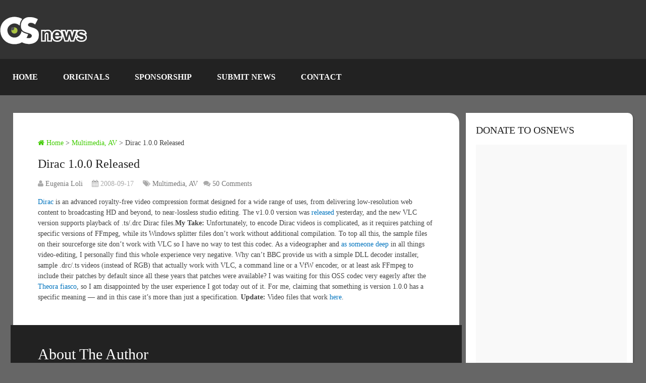

--- FILE ---
content_type: text/html; charset=UTF-8
request_url: https://www.osnews.com/story/20301/dirac-100-released/
body_size: 37545
content:
<!DOCTYPE html><html class="no-js" lang="en-US"><head><script data-no-optimize="1">var litespeed_docref=sessionStorage.getItem("litespeed_docref");litespeed_docref&&(Object.defineProperty(document,"referrer",{get:function(){return litespeed_docref}}),sessionStorage.removeItem("litespeed_docref"));</script> <meta name='impact-site-verification' value='be0afbfe-c3da-4204-8a41-f928fcb2df9a' /><meta charset="UTF-8" /><meta name="viewport" content="width=device-width, initial-scale=1.0, maximum-scale=1.0, user-scalable=no" /><title>Dirac 1.0.0 Released  &#8211;  OSnews</title><meta http-equiv="Content-Type" content="text/html; charset=UTF-8" /><link rel="apple-touch-icon" sizes="180x180" href="/icons/apple-touch-icon.png"><link rel="icon" type="image/png" sizes="32x32" href="/icons/favicon-32x32.png"><link rel="icon" type="image/png" sizes="16x16" href="/icons/favicon-16x16.png"><link rel="manifest" href="/icons/site.webmanifest"><link rel="stylesheet" href="https://cdnjs.cloudflare.com/ajax/libs/font-awesome/6.7.1/css/all.min.css" /><link rel="icon" href="https://www.osnews.com/wp-content/uploads/2019/01/favicon.ico" type="image/x-icon" /><link rel="apple-touch-icon" href="https://www.osnews.com/wp-content/themes/rashida/images/apple-touch-icon.png" /><meta name="viewport" content="width=device-width, initial-scale=1, maximum-scale=1"><meta name="apple-mobile-web-app-capable" content="yes"><meta name="apple-mobile-web-app-status-bar-style" content="black"><link rel="prefetch" href="https://www.osnews.com"><link rel="prerender" href="https://www.osnews.com"><meta itemprop="name" content="OSnews" /><meta itemprop="url" content="https://www.osnews.com" /><meta itemprop="creator accountablePerson" content="Eugenia Loli" /><link rel="pingback" href="https://www.osnews.com/xmlrpc.php" /><meta name='robots' content='max-image-preview:large' /> <script type="litespeed/javascript">document.documentElement.className=document.documentElement.className.replace(/\bno-js\b/,'js')</script><link rel='dns-prefetch' href='//www.googletagmanager.com' /><link rel="alternate" type="application/rss+xml" title="OSnews &raquo; Feed" href="https://www.osnews.com/feed/" /><link rel="alternate" type="application/rss+xml" title="OSnews &raquo; Comments Feed" href="https://www.osnews.com/comments/feed/" /><link rel="alternate" title="oEmbed (JSON)" type="application/json+oembed" href="https://www.osnews.com/wp-json/oembed/1.0/embed?url=https%3A%2F%2Fwww.osnews.com%2Fstory%2F20301%2Fdirac-100-released%2F" /><link rel="alternate" title="oEmbed (XML)" type="text/xml+oembed" href="https://www.osnews.com/wp-json/oembed/1.0/embed?url=https%3A%2F%2Fwww.osnews.com%2Fstory%2F20301%2Fdirac-100-released%2F&#038;format=xml" /><style id='wp-img-auto-sizes-contain-inline-css' type='text/css'>img:is([sizes=auto i],[sizes^="auto," i]){contain-intrinsic-size:3000px 1500px}
/*# sourceURL=wp-img-auto-sizes-contain-inline-css */</style><link data-optimized="2" rel="stylesheet" href="https://www.osnews.com/wp-content/litespeed/css/1450674f6cc2a242d72108e469548673.css?ver=61c6a" /><style id='global-styles-inline-css' type='text/css'>:root{--wp--preset--aspect-ratio--square: 1;--wp--preset--aspect-ratio--4-3: 4/3;--wp--preset--aspect-ratio--3-4: 3/4;--wp--preset--aspect-ratio--3-2: 3/2;--wp--preset--aspect-ratio--2-3: 2/3;--wp--preset--aspect-ratio--16-9: 16/9;--wp--preset--aspect-ratio--9-16: 9/16;--wp--preset--color--black: #000000;--wp--preset--color--cyan-bluish-gray: #abb8c3;--wp--preset--color--white: #ffffff;--wp--preset--color--pale-pink: #f78da7;--wp--preset--color--vivid-red: #cf2e2e;--wp--preset--color--luminous-vivid-orange: #ff6900;--wp--preset--color--luminous-vivid-amber: #fcb900;--wp--preset--color--light-green-cyan: #7bdcb5;--wp--preset--color--vivid-green-cyan: #00d084;--wp--preset--color--pale-cyan-blue: #8ed1fc;--wp--preset--color--vivid-cyan-blue: #0693e3;--wp--preset--color--vivid-purple: #9b51e0;--wp--preset--gradient--vivid-cyan-blue-to-vivid-purple: linear-gradient(135deg,rgb(6,147,227) 0%,rgb(155,81,224) 100%);--wp--preset--gradient--light-green-cyan-to-vivid-green-cyan: linear-gradient(135deg,rgb(122,220,180) 0%,rgb(0,208,130) 100%);--wp--preset--gradient--luminous-vivid-amber-to-luminous-vivid-orange: linear-gradient(135deg,rgb(252,185,0) 0%,rgb(255,105,0) 100%);--wp--preset--gradient--luminous-vivid-orange-to-vivid-red: linear-gradient(135deg,rgb(255,105,0) 0%,rgb(207,46,46) 100%);--wp--preset--gradient--very-light-gray-to-cyan-bluish-gray: linear-gradient(135deg,rgb(238,238,238) 0%,rgb(169,184,195) 100%);--wp--preset--gradient--cool-to-warm-spectrum: linear-gradient(135deg,rgb(74,234,220) 0%,rgb(151,120,209) 20%,rgb(207,42,186) 40%,rgb(238,44,130) 60%,rgb(251,105,98) 80%,rgb(254,248,76) 100%);--wp--preset--gradient--blush-light-purple: linear-gradient(135deg,rgb(255,206,236) 0%,rgb(152,150,240) 100%);--wp--preset--gradient--blush-bordeaux: linear-gradient(135deg,rgb(254,205,165) 0%,rgb(254,45,45) 50%,rgb(107,0,62) 100%);--wp--preset--gradient--luminous-dusk: linear-gradient(135deg,rgb(255,203,112) 0%,rgb(199,81,192) 50%,rgb(65,88,208) 100%);--wp--preset--gradient--pale-ocean: linear-gradient(135deg,rgb(255,245,203) 0%,rgb(182,227,212) 50%,rgb(51,167,181) 100%);--wp--preset--gradient--electric-grass: linear-gradient(135deg,rgb(202,248,128) 0%,rgb(113,206,126) 100%);--wp--preset--gradient--midnight: linear-gradient(135deg,rgb(2,3,129) 0%,rgb(40,116,252) 100%);--wp--preset--font-size--small: 13px;--wp--preset--font-size--medium: 20px;--wp--preset--font-size--large: 36px;--wp--preset--font-size--x-large: 42px;--wp--preset--spacing--20: 0.44rem;--wp--preset--spacing--30: 0.67rem;--wp--preset--spacing--40: 1rem;--wp--preset--spacing--50: 1.5rem;--wp--preset--spacing--60: 2.25rem;--wp--preset--spacing--70: 3.38rem;--wp--preset--spacing--80: 5.06rem;--wp--preset--shadow--natural: 6px 6px 9px rgba(0, 0, 0, 0.2);--wp--preset--shadow--deep: 12px 12px 50px rgba(0, 0, 0, 0.4);--wp--preset--shadow--sharp: 6px 6px 0px rgba(0, 0, 0, 0.2);--wp--preset--shadow--outlined: 6px 6px 0px -3px rgb(255, 255, 255), 6px 6px rgb(0, 0, 0);--wp--preset--shadow--crisp: 6px 6px 0px rgb(0, 0, 0);}:where(.is-layout-flex){gap: 0.5em;}:where(.is-layout-grid){gap: 0.5em;}body .is-layout-flex{display: flex;}.is-layout-flex{flex-wrap: wrap;align-items: center;}.is-layout-flex > :is(*, div){margin: 0;}body .is-layout-grid{display: grid;}.is-layout-grid > :is(*, div){margin: 0;}:where(.wp-block-columns.is-layout-flex){gap: 2em;}:where(.wp-block-columns.is-layout-grid){gap: 2em;}:where(.wp-block-post-template.is-layout-flex){gap: 1.25em;}:where(.wp-block-post-template.is-layout-grid){gap: 1.25em;}.has-black-color{color: var(--wp--preset--color--black) !important;}.has-cyan-bluish-gray-color{color: var(--wp--preset--color--cyan-bluish-gray) !important;}.has-white-color{color: var(--wp--preset--color--white) !important;}.has-pale-pink-color{color: var(--wp--preset--color--pale-pink) !important;}.has-vivid-red-color{color: var(--wp--preset--color--vivid-red) !important;}.has-luminous-vivid-orange-color{color: var(--wp--preset--color--luminous-vivid-orange) !important;}.has-luminous-vivid-amber-color{color: var(--wp--preset--color--luminous-vivid-amber) !important;}.has-light-green-cyan-color{color: var(--wp--preset--color--light-green-cyan) !important;}.has-vivid-green-cyan-color{color: var(--wp--preset--color--vivid-green-cyan) !important;}.has-pale-cyan-blue-color{color: var(--wp--preset--color--pale-cyan-blue) !important;}.has-vivid-cyan-blue-color{color: var(--wp--preset--color--vivid-cyan-blue) !important;}.has-vivid-purple-color{color: var(--wp--preset--color--vivid-purple) !important;}.has-black-background-color{background-color: var(--wp--preset--color--black) !important;}.has-cyan-bluish-gray-background-color{background-color: var(--wp--preset--color--cyan-bluish-gray) !important;}.has-white-background-color{background-color: var(--wp--preset--color--white) !important;}.has-pale-pink-background-color{background-color: var(--wp--preset--color--pale-pink) !important;}.has-vivid-red-background-color{background-color: var(--wp--preset--color--vivid-red) !important;}.has-luminous-vivid-orange-background-color{background-color: var(--wp--preset--color--luminous-vivid-orange) !important;}.has-luminous-vivid-amber-background-color{background-color: var(--wp--preset--color--luminous-vivid-amber) !important;}.has-light-green-cyan-background-color{background-color: var(--wp--preset--color--light-green-cyan) !important;}.has-vivid-green-cyan-background-color{background-color: var(--wp--preset--color--vivid-green-cyan) !important;}.has-pale-cyan-blue-background-color{background-color: var(--wp--preset--color--pale-cyan-blue) !important;}.has-vivid-cyan-blue-background-color{background-color: var(--wp--preset--color--vivid-cyan-blue) !important;}.has-vivid-purple-background-color{background-color: var(--wp--preset--color--vivid-purple) !important;}.has-black-border-color{border-color: var(--wp--preset--color--black) !important;}.has-cyan-bluish-gray-border-color{border-color: var(--wp--preset--color--cyan-bluish-gray) !important;}.has-white-border-color{border-color: var(--wp--preset--color--white) !important;}.has-pale-pink-border-color{border-color: var(--wp--preset--color--pale-pink) !important;}.has-vivid-red-border-color{border-color: var(--wp--preset--color--vivid-red) !important;}.has-luminous-vivid-orange-border-color{border-color: var(--wp--preset--color--luminous-vivid-orange) !important;}.has-luminous-vivid-amber-border-color{border-color: var(--wp--preset--color--luminous-vivid-amber) !important;}.has-light-green-cyan-border-color{border-color: var(--wp--preset--color--light-green-cyan) !important;}.has-vivid-green-cyan-border-color{border-color: var(--wp--preset--color--vivid-green-cyan) !important;}.has-pale-cyan-blue-border-color{border-color: var(--wp--preset--color--pale-cyan-blue) !important;}.has-vivid-cyan-blue-border-color{border-color: var(--wp--preset--color--vivid-cyan-blue) !important;}.has-vivid-purple-border-color{border-color: var(--wp--preset--color--vivid-purple) !important;}.has-vivid-cyan-blue-to-vivid-purple-gradient-background{background: var(--wp--preset--gradient--vivid-cyan-blue-to-vivid-purple) !important;}.has-light-green-cyan-to-vivid-green-cyan-gradient-background{background: var(--wp--preset--gradient--light-green-cyan-to-vivid-green-cyan) !important;}.has-luminous-vivid-amber-to-luminous-vivid-orange-gradient-background{background: var(--wp--preset--gradient--luminous-vivid-amber-to-luminous-vivid-orange) !important;}.has-luminous-vivid-orange-to-vivid-red-gradient-background{background: var(--wp--preset--gradient--luminous-vivid-orange-to-vivid-red) !important;}.has-very-light-gray-to-cyan-bluish-gray-gradient-background{background: var(--wp--preset--gradient--very-light-gray-to-cyan-bluish-gray) !important;}.has-cool-to-warm-spectrum-gradient-background{background: var(--wp--preset--gradient--cool-to-warm-spectrum) !important;}.has-blush-light-purple-gradient-background{background: var(--wp--preset--gradient--blush-light-purple) !important;}.has-blush-bordeaux-gradient-background{background: var(--wp--preset--gradient--blush-bordeaux) !important;}.has-luminous-dusk-gradient-background{background: var(--wp--preset--gradient--luminous-dusk) !important;}.has-pale-ocean-gradient-background{background: var(--wp--preset--gradient--pale-ocean) !important;}.has-electric-grass-gradient-background{background: var(--wp--preset--gradient--electric-grass) !important;}.has-midnight-gradient-background{background: var(--wp--preset--gradient--midnight) !important;}.has-small-font-size{font-size: var(--wp--preset--font-size--small) !important;}.has-medium-font-size{font-size: var(--wp--preset--font-size--medium) !important;}.has-large-font-size{font-size: var(--wp--preset--font-size--large) !important;}.has-x-large-font-size{font-size: var(--wp--preset--font-size--x-large) !important;}
/*# sourceURL=global-styles-inline-css */</style><style id='classic-theme-styles-inline-css' type='text/css'>/*! This file is auto-generated */
.wp-block-button__link{color:#fff;background-color:#32373c;border-radius:9999px;box-shadow:none;text-decoration:none;padding:calc(.667em + 2px) calc(1.333em + 2px);font-size:1.125em}.wp-block-file__button{background:#32373c;color:#fff;text-decoration:none}
/*# sourceURL=/wp-includes/css/classic-themes.min.css */</style><style id='stylesheet-inline-css' type='text/css'>body {background-color:#666666;}
		.pace .pace-progress, #mobile-menu-wrapper ul li a:hover { background: #0274be; }
		.postauthor h5, .copyrights a, .single_post a, .textwidget a, .pnavigation2 a, .sidebar.c-4-12 a:hover, .copyrights a:hover, footer .widget li a:hover, .sidebar.c-4-12 a:hover, .related-posts a:hover .title, .reply a, .title a:hover, .post-info a:hover, .comm, #tabber .inside li a:hover, .readMore a:hover, .fn a, a, a:hover, .secondary-navigation #navigation ul li a:hover, .readMore a, .primary-navigation a:hover, .secondary-navigation #navigation ul .current-menu-item a, .widget .wp_review_tab_widget_content a, .sidebar .wpt_widget_content a { color:#0274be; }
			nav li.pull a#pull, #commentform input#submit, .contactform #submit, .mts-subscribe input[type='submit'], #move-to-top:hover, .currenttext, .pagination a:hover, .pagination .nav-previous a:hover, .pagination .nav-next a:hover, #load-posts a:hover, .single .pagination a:hover .currenttext, #tabber ul.tabs li a.selected, .tagcloud a, #navigation ul .sfHover a, .woocommerce a.button, .woocommerce-page a.button, .woocommerce button.button, .woocommerce-page button.button, .woocommerce input.button, .woocommerce-page input.button, .woocommerce #respond input#submit, .woocommerce-page #respond input#submit, .woocommerce #content input.button, .woocommerce-page #content input.button, .woocommerce .bypostauthor:after, #searchsubmit, .woocommerce nav.woocommerce-pagination ul li span.current, .woocommerce-page nav.woocommerce-pagination ul li span.current, .woocommerce #content nav.woocommerce-pagination ul li span.current, .woocommerce-page #content nav.woocommerce-pagination ul li span.current, .woocommerce nav.woocommerce-pagination ul li a:hover, .woocommerce-page nav.woocommerce-pagination ul li a:hover, .woocommerce #content nav.woocommerce-pagination ul li a:hover, .woocommerce-page #content nav.woocommerce-pagination ul li a:hover, .woocommerce nav.woocommerce-pagination ul li a:focus, .woocommerce-page nav.woocommerce-pagination ul li a:focus, .woocommerce #content nav.woocommerce-pagination ul li a:focus, .woocommerce-page #content nav.woocommerce-pagination ul li a:focus, .woocommerce a.button, .woocommerce-page a.button, .woocommerce button.button, .woocommerce-page button.button, .woocommerce input.button, .woocommerce-page input.button, .woocommerce #respond input#submit, .woocommerce-page #respond input#submit, .woocommerce #content input.button, .woocommerce-page #content input.button, .latestPost-review-wrapper, .widget .wpt_widget_content #tags-tab-content ul li a, .widget .review-total-only.large-thumb { background-color:#0274be; color: #fff!important; }
		footer {background-color:#222222; }
		footer {background-image: url( https://www.osnews.com/wp-content/themes/rashida/images/osn-footer.webp );}
		.copyrights { background-color: #0c0c0c; }
		.flex-control-thumbs .flex-active{ border-top:3px solid #41cc02;}
		.admin-avatar .avatar { background-color: #a0f07b; }
    .comment-flair { background:yellow; padding:5px; color:#333;font-weight:bold; } 
    .comment-badge { padding-left:5px; color:#333; } 
		
		.shareit { top: 285px; left: auto; z-index: 0; margin: 0 0 0 -155px; width: 90px; position: fixed; overflow: hidden; padding: 5px; border:none; border-right: 0; background: #fff; -webkit-box-shadow: 0px 0px 1px 0px rgba(50, 50, 50, 0.1); -moz-box-shadow: 0px 0px 1px 0px rgba(50, 50, 50, 0.1); box-shadow: 0px 0px 1px 0px rgba(50, 50, 50, 0.1);}
		.share-item {margin: 2px;}
		
		.bypostauthor {padding: 3%!important;background: #222;width: 94%!important;color: #AAA;}
        .bypostauthor .fn {color: #fff;}
		.bypostauthor:after { content: "\f044";position: absolute;font-family: fontawesome;right: 0;top: 0;padding: 1px 10px;color: #535353;font-size: 32px; }
		
		
			div.pp_default .pp_top,div.pp_default .pp_top .pp_middle,div.pp_default .pp_top .pp_left,div.pp_default .pp_top .pp_right,div.pp_default .pp_bottom,div.pp_default .pp_bottom .pp_left,div.pp_default .pp_bottom .pp_middle,div.pp_default .pp_bottom .pp_right{height: 2px;}
div.pp_default .pp_content .ppt{color:#f8f8f8}
div.pp_default .pp_next:hover{background:url(../images/prettyPhoto/default/sprite_next.png) center right no-repeat;cursor:pointer}
div.pp_default .pp_previous:hover{background:url(../images/prettyPhoto/default/sprite_prev.png) center left no-repeat;cursor:pointer}
div.pp_default .pp_expand{background:url(../images/prettyPhoto/default/sprite.png) 0 -29px no-repeat;cursor:pointer;width:28px;height:28px}
div.pp_default .pp_expand:hover{background:url(../images/prettyPhoto/default/sprite.png) 0 -56px no-repeat;cursor:pointer}
div.pp_default .pp_contract{background:url(../images/prettyPhoto/default/sprite.png) 0 -84px no-repeat;cursor:pointer;width:28px;height:28px}
div.pp_default .pp_contract:hover{background:url(../images/prettyPhoto/default/sprite.png) 0 -113px no-repeat;cursor:pointer}
div.pp_default .pp_close{width:30px;height:30px;background:url(../images/prettyPhoto/default/sprite.png) 2px 1px no-repeat;cursor:pointer;position: absolute;top: 0;right: -14px;top: -14px;}
div.pp_default .pp_gallery ul li a{background:url(../images/prettyPhoto/default/default_thumb.png) center center #f8f8f8;border:1px solid #aaa}
div.pp_default .pp_social{margin-top:7px}
div.pp_default .pp_gallery a.pp_arrow_previous,div.pp_default .pp_gallery a.pp_arrow_next{position:static;left:auto}
div.pp_default .pp_nav .pp_play,div.pp_default .pp_nav .pp_pause{background:url(../images/prettyPhoto/default/sprite.png) -51px 1px no-repeat;height:30px;width:30px}
div.pp_default .pp_nav .pp_pause{background-position:-51px -29px}
div.pp_default a.pp_arrow_previous,div.pp_default a.pp_arrow_next{background:url(../images/prettyPhoto/default/sprite.png) -31px -3px no-repeat;height:20px;width:20px;margin:4px 0 0}
div.pp_default a.pp_arrow_next{left:52px;background-position:-82px -3px}
div.pp_default .pp_content_container .pp_details{margin-top:5px;position: initial;}
div.pp_default .pp_nav{clear:none;height:30px;width:110px;}
div.pp_default .pp_nav .currentTextHolder{font-family:Georgia;font-style:italic;color:#999;font-size:11px;left:75px;line-height:25px;position:absolute;top:2px;margin:0;padding:0 0 0 10px}
div.pp_default .pp_close:hover,div.pp_default .pp_nav .pp_play:hover,div.pp_default .pp_nav .pp_pause:hover,div.pp_default .pp_arrow_next:hover,div.pp_default .pp_arrow_previous:hover{opacity:0.7}
div.pp_default .pp_description{font-size:11px;font-weight:700;line-height:14px;margin:5px 50px 5px 0}
div.pp_default .pp_loaderIcon{background:url(../images/prettyPhoto/default/loader.gif) center center no-repeat}
div.pp_pic_holder a:focus{outline:none}
div.pp_overlay{background:#000;display:none;left:0;position:absolute;top:0;width:100%;z-index:9500}
div.pp_pic_holder{display:none;position:absolute;width:100px;z-index:10000}
.pp_content{height:40px;min-width:40px}
* html .pp_content{width:40px}
.pp_content_container{position:relative;text-align:left;width:100%}
.pp_content_container .pp_details{float:left;margin:10px 0 2px}
.pp_description{display:none;margin:0}
.pp_social{float:left;margin:0}
.pp_social .facebook{float:left;margin-left:5px;width:55px;overflow:hidden}
.pp_social .twitter{float:left}
.pp_nav{clear:right;float:left;margin:3px 10px 0 0}
.pp_nav p{float:left;white-space:nowrap;margin:2px 4px}
.pp_nav .pp_play,.pp_nav .pp_pause{float:left;margin-right:4px;text-indent:-10000px}
a.pp_arrow_previous,a.pp_arrow_next{display:block;float:left;height:15px;margin-top:3px;overflow:hidden;text-indent:-10000px;width:14px}
.pp_hoverContainer{position:absolute;top:0;width:100%;z-index:2000}
.pp_gallery{display:none;left:50%;margin-top:-50px;position:absolute;z-index:10000}
.pp_gallery div{float:left;overflow:hidden;position:relative}
.pp_gallery ul{float:left;height:35px;position:relative;white-space:nowrap;margin:0 0 0 5px;padding:0}
.pp_gallery ul a{border:1px rgba(0,0,0,0.5) solid;display:block;float:left;height:33px;overflow:hidden}
.pp_gallery ul a img{border:0}
.pp_gallery li{display:block;float:left;margin:0 5px 0 0;padding:0}
.pp_gallery li.default a{background:url(../images/prettyPhoto/facebook/default_thumbnail.gif) 0 0 no-repeat;display:block;height:33px;width:50px}
.pp_gallery .pp_arrow_previous,.pp_gallery .pp_arrow_next{margin-top:7px!important}
a.pp_next{background:url(../images/prettyPhoto/default/sprite_next.png) 10000px 10000px no-repeat;display:block;float:right;height:100%;text-indent:-10000px;width:49%}
a.pp_previous{background:url(../images/prettyPhoto/default/sprite_prev.png) 10000px 10000px no-repeat;display:block;float:left;height:100%;text-indent:-10000px;width:49%}
a.pp_expand,a.pp_contract{cursor:pointer;display:none;height:20px;position:absolute;left: 10px;text-indent:-10000px;top:10px;width:20px;z-index:20000}
a.pp_close{position:absolute;right:0;top:0;display:block;line-height:22px;text-indent:-10000px}
.pp_loaderIcon{display:block;height:24px;left:50%;position:absolute;top:50%;width:24px;margin:-12px 0 0 -12px}
#pp_full_res{line-height:1!important;}
#pp_full_res .pp_inline{text-align:left}
#pp_full_res .pp_inline p{margin:0 0 15px}
div.ppt{color:#fff;display:none;font-size:17px;z-index:9999;margin: 0;}
div.pp_default .pp_content,div.light_rounded .pp_content{}
div.pp_default #pp_full_res .pp_inline,div.light_rounded .pp_content .ppt,div.light_rounded #pp_full_res .pp_inline,div.light_square .pp_content .ppt,div.light_square #pp_full_res .pp_inline,div.facebook .pp_content .ppt,div.facebook #pp_full_res .pp_inline{color:#000}
div.pp_default .pp_gallery ul li a:hover,div.pp_default .pp_gallery ul li.selected a,.pp_gallery ul a:hover,.pp_gallery li.selected a{border-color:#fff}
div.pp_default .pp_details,div.light_rounded .pp_details,div.dark_rounded .pp_details,div.dark_square .pp_details,div.light_square .pp_details,div.facebook .pp_details{position:relative}
.pp_top,.pp_bottom{height:20px;position:relative}
* html .pp_top,* html .pp_bottom{padding:0 20px}
.pp_top .pp_left,.pp_bottom .pp_left{height:20px;left:0;position:absolute;width:20px}
.pp_top .pp_middle,.pp_bottom .pp_middle{height:20px;left:20px;position:absolute;right:20px}
* html .pp_top .pp_middle,* html .pp_bottom .pp_middle{left:0;position:static}
.pp_top .pp_right,.pp_bottom .pp_right{height:20px;left:auto;position:absolute;right:0;top:0;width:20px}
.pp_fade,.pp_gallery li.default a img{display:none;position: relative;}/*-[ Responsive Navigation ]--------------------------------*/
#mobile-menu-wrapper {
    position: fixed;
    top: 0;
    left: 0;
    width: 75%;
    height: 100%;
    min-height: 100%;
    max-height: 100%;
    overflow: scroll;
    background: #222;
    -ms-transform: translate(-100%,0);
    -webkit-transform: translate(-100%,0);
    transform: translate(-100%,0);
    -webkit-transition: -webkit-transform 500ms ease;
    transition: transform 500ms ease;
    overflow-x: hidden;
    z-index: 9999;
}
.main-container-wrap {
    -ms-transform: none;
    -webkit-transform: none;
    transform: none;
    -webkit-transition: -webkit-transform 500ms ease;
    transition: transform 500ms ease;
}
.mobile-menu-active #mobile-menu-wrapper {
    -ms-transform: translate(0,0);
    -webkit-transform: translate(0,0);
    transform: translate(0,0);
}
.mobile-menu-active .main-container-wrap {
    -ms-transform: none;
    -webkit-transform: none;
    transform: none;
}
#mobile-menu-wrapper .menu { background: none }
#mobile-menu-wrapper #navigation ul li {
    width: 100%;
    display: block;
    border-bottom: 1px solid rgba(255, 255, 255, 0.1);
}
#mobile-menu-wrapper #navigation .menu li.pull { padding: 0 }
#mobile-menu-wrapper #navigation ul li:hover { background: none }
#mobile-menu-wrapper ul li a, #mobile-menu-wrapper #navigation ul ul a {
    padding: 15px 20px;
    width: 100%;
    border: none;
    font-size: 16px;
    color: #fff;
    text-decoration: none;
    display: block;
    -webkit-box-sizing: border-box;
    -moz-box-sizing: border-box;
    box-sizing: border-box;
}
#mobile-menu-wrapper #navigation ul ul {
    display: block;
    position: static;
    width: 100%;
    border: none;
}
#mobile-menu-wrapper #navigation ul ul li {
    background: none;
    width: 100%;
}
#mobile-menu-wrapper i { display: inline }
#mobile-menu-wrapper #navigation ul ul a { padding: 9px 30px !important }
#mobile-menu-wrapper #navigation ul ul ul a { padding: 9px 27px !important }
#mobile-menu-wrapper #navigation ul ul ul ul a { padding: 9px 40px !important }
html { overflow-x: hidden }
#header, .main-header {
    max-width: 100%;
    min-width: 100%;
}
.main-container, footer .container { max-width: 96% }
@media screen and (max-width:1300px) { 
    .shareit {
        position: relative!important;
        width: 100%!important;
        top: 0!important;
        padding-left: 0!important;
        padding-right: 0!important;
        margin: 0!important;
        padding-top: 10px!important;
        border: none!important;
        -webkit-box-shadow: none!important;
        -moz-box-shadow: none!important;
        box-shadow: none!important;
    }
}
@media screen and (max-width:1152px) { 
    .main-header .container { max-width: 96% }
}
@media screen and (max-width:1000px) { 
    #move-to-top {
        margin-right: 0;
        right: 5px;
    }
}
@media screen and (max-width:960px) { 
    .secondary-navigation { left: 0 }
    img {
        max-width: 100%;
        height: auto!important;
    }
    .ad-300 img { max-width: 100% }
    .ad-125 li { max-width: 40% }
    .ad-125 img {
        padding: 0;
        background: #FAFAFA;
        border: 0;
    }
    .footer-widgets .f-widget { width: 31.5% }
    .footer-widgets.widgets-num-4   .f-widget { width: 22.5% }
}
@media screen and (max-width:865px) { 
    #page, .container, .main-header .container { max-width: 100% }
    #header h1, #header h2, .site-description {
        float: none;
        text-align: center;
        width: 100%;
        max-width: 100%;
        padding: 0;
    }
    #header h1, #header h2 { font-size: 40px }
    .site-description { margin-top: 0 }
    #logo a, #logo img {
        float: none;
        letter-spacing: 0;
    }
    .logo-wrap {
        margin-bottom: 10px;
        margin-top: 0;
        width: 100%;
        text-align: center;
    }
    .widget-header {
        max-width: 100%;
        float: none;
        overflow: hidden;
        width: 100%;
        text-align: center;
    }
    .widget-header img { float: none }
    footer .container { padding: 0 2% }
    div.header-social-icons {
        float: left;
        width: 100%;
        background: #333;
        padding-left: 10px;
        -webkit-box-sizing: border-box;
        -moz-box-sizing: border-box;
        box-sizing: border-box;
    }
    .header-social-icons a { color: #fff }
    .mts-cart {
        float: left;
        padding-left: 20px;
        margin-right: 0;
        width: 100%;
        -webkit-box-sizing: border-box;
        -moz-box-sizing: border-box;
        box-sizing: border-box;
    }
    .mts-cart span, .mts-cart span a { color: #fff }
    .primary-navigation { display: none }
    #navigation { width: 100% }
    .secondary-navigation a { padding: 8px 14px }
    .mobile-menu-active .main-container-wrap {
        -ms-transform: translate(75%,0);
        -webkit-transform: translate(75%,0);
        transform: translate(75%,0);
        position: fixed;
        top: 0;
        width: 100%;
    }
    .mobile-menu-active #mobile-menu-wrapper {
        -ms-transform: translate(0,0);
        -webkit-transform: translate(0,0);
        transform: translate(0,0);
    }
    .secondary-navigation, #navigation {
        border: none !important;
        background: transparent;
    }
    .secondary-navigation {
        width: 100%;
        position: relative!important;
        display: block !important;
        visibility: visible !important;
        opacity: 1 !important;
    }
    #navigation .menu a, #navigation .menu .fa > a, #navigation .menu .fa > a {
        color: #fff!important;
        padding-left: 20px!important;
        padding-right: 20px!important;
        background: transparent;
    }
    #navigation .menu li {
        float: none;
        background: transparent;
        display: none !important;
    }
    #navigation .menu li.pull {
        display: block !important;
        visibility: visible !important;
        opacity: 1 !important;
    }
    .mobile-menu #navigation .menu { display: block }
    #navigation ul ul {
        display: block!important;
        visibility: visible!important;
        opacity: 1!important;
        position: relative;
        left: 0!important;
        border: 0;
        width: 100%;
    }
    #navigation ul li li, .secondary-navigation #navigation ul ul li {
        background: transparent;
        border: 0;
    }
    #navigation { height: auto }
    .main-container #navigation ul {
        width: 100%;
        display: none;
        height: auto;
    }
    #navigation li, #navigation ul li li {
        width: 100%!important;
        float: left;
        position: relative;
    }
    #navigation ul li:after { display: none }
    #navigation ul li:before { display: none }
    #navigation li a {
        border-bottom: 1px solid rgba(0, 0, 0, 0.2)!important;
        width: 100%!important;
        -webkit-box-sizing: border-box;
        -moz-box-sizing: border-box;
        box-sizing: border-box;
    }
    #navigation a {
        text-align: left;
        width: 100%;
    }
    #navigation .menu li.pull {
        display: block !important;
        width: 100%;
        position: relative;
        color: #fff;
        padding: 0;
        background: #0274be !important;
        border: 1px solid rgba(255,255,255,0.2) !important;
        visibility: visible !important;
        opacity: 1 !important;
    }
    
    #navigation .menu li.pull a {
        display: block !important;
        padding: 20px !important;
        color: #fff !important;
        text-decoration: none;
        font-weight: bold;
        text-align: center;
        font-size: 18px !important;
    }
    .mobile-menu #navigation li.pull #pull { border-bottom: 1px solid rgba(0, 0, 0, 0.2) }
    #navigation li.pull #pull:after {
        content: "\f0c9";
        font-family: "Font Awesome 6 Free";
        font-weight: 900;
        display: inline-block;
        font-size: 22px;
        position: absolute;
        right: 2.4%;
        top: 11px;
        text-indent: initial;
    }
    .secondary-navigation #navigation ul .sfHover a, .secondary-navigation #navigation ul li:hover, .secondary-navigation #navigation ul .sfHover ul li { background: transparent }
}
@media screen and (max-width:728px) { 
    .logged-in .pace .pace-progress { top: 46px }
    .widget-header {
        max-width: 100%;
        float: left;
    }
}
@media screen and (max-width:720px) { 
    .secondary-navigation a {
        padding-top: 10px!important;
        padding-bottom: 10px!important;
    }
    .article { width: 100% }
    #content_box {
        padding-right: 0px;
        padding-left: 0px!important;
    }
    .sidebar.c-4-12 {
        float: none;
        width: 100% !important;
        margin: 0 auto;
    }
    .f-widget { width: 44% }
    .f-widget-2 { margin-right: 0 }
    .ad-125 li { max-width: 45% }
    #comments { margin-right: 0 }
    .widget-header .textwidget {
        margin-top: 0;
        padding-left: 0;
        border-left: none;
    }
    .footer-widgets.widgets-num-4 .f-widget { width: 47% }
}
@media screen and (max-width:600px) { 
    .featured-thumbnail img { width: 100% }
    .logged-in .pace .pace-progress { top: 0px }
    .footer-widgets .f-widget, .footer-widgets.widgets-num-4 .f-widget, .footer-widgets.widgets-num-3 .f-widget.last {
        width: 100%;
        max-width: 340px;
        margin-bottom: 15px;
        float: none!important;
        margin: 0 auto!important;
    }
}
@media screen and (max-width:550px) { 
    .sbutton { float: right }
    .f-widget {
        width: 100%;
        margin-right: 0;
    }
    .slidertitle, .latestPost .title a, .single-title { font-size: 24px!important }
}
@media screen and (max-width:480px) { 
    #navigation { border-bottom: 0 }
    #navigation {
        margin-top: 0;
        margin-bottom: 0;
    }
    .secondary-navigation {
        width: 100%;
        min-height: 35px;
        height: auto;
    }
    #featured-thumbnail.widgetfull {
        float: none;
        width: 100%;
    }
    .related-posts article {
        width: 100%;
        float: left!important;
        max-width: 100%;
    }
    .one_half, .one_third, .two_third, .three_fourth, .one_fourth, .one_fifth, .two_fifth, .three_fifth, .four_fifth, .one_sixth, .five_sixth {
        width: 100%;
        margin-right: 0;
    }
    .copyrights { text-align: center }
    .top { width: 100% }
    #cancel-comment-reply-link {
        margin-bottom: 0;
        margin-top: -43px;
    }
}
@media screen and (max-width:470px) { 
    .latestPost-review-wrapper .review-total-star {
        position: relative;
        right: 0;
        top: 0;
    }
    .post-info .thecomment i { margin-top: 20px }
}
@media screen and (max-width:400px) { 
    article header { overflow: hidden }
    .slidertext { display: none }
    #commentform textarea { width: 96% }
    .slidertitle, .latestPost .title a, .single-title {
        font-size: 18px!important;
        font-weight: bold!important;
    }
}
@media screen and (max-width:320px) { 
    .flex-caption { display: none }
    .latestPost {
        float: none;
        width: 100% !important;
    }
    .latest-cat-post #featured-thumbnail {
        width: 100%;
        max-width: 100%;
    }
    .latest-cat-post #featured-thumbnail .featured-thumbnail { float: none }
    #navigation li {
        display: block;
        float: none;
        width: 100%;
    }
    #navigation li a { border-bottom: 1px solid #576979 }
}
/*# sourceURL=stylesheet-inline-css */</style> <script type="litespeed/javascript" data-src="https://www.osnews.com/wp-includes/js/jquery/jquery.min.js" id="jquery-core-js"></script> <script id="simple-banner-script-js-before" type="litespeed/javascript">const simpleBannerScriptParams={"pro_version_enabled":"","debug_mode":"","id":20301,"version":"3.2.0","banner_params":[{"hide_simple_banner":"no","simple_banner_prepend_element":"body","simple_banner_position":"static","header_margin":"","header_padding":"","wp_body_open_enabled":"","wp_body_open":!0,"simple_banner_z_index":"","simple_banner_text":"We <a href=\"https:\/\/www.osnews.com\/story\/143052\/osnews-goes-ad-free-for-everyone-and-we-need-your-support\/\">turned off ads<\/a>, and we're running a FUNDRAISER, so <a href=\"https:\/\/ko-fi.com\/thomholwerda\/goal?g=0\"><b>donate to our FUNDRAISER<\/b><\/a>! Or <a href=\"https:\/\/www.patreon.com\/osnews\">become a Patreon<\/a>!","disabled_on_current_page":!1,"disabled_pages_array":[],"is_current_page_a_post":!0,"disabled_on_posts":"","simple_banner_disabled_page_paths":"","simple_banner_font_size":"30","simple_banner_color":"#62d064","simple_banner_text_color":"","simple_banner_link_color":"#d31d1d","simple_banner_close_color":"","simple_banner_custom_css":"","simple_banner_scrolling_custom_css":"","simple_banner_text_custom_css":"","simple_banner_button_css":"","site_custom_css":"","keep_site_custom_css":"","site_custom_js":"","keep_site_custom_js":"","close_button_enabled":"","close_button_expiration":"","close_button_cookie_set":!1,"current_date":{"date":"2026-01-20 05:50:19.110003","timezone_type":3,"timezone":"UTC"},"start_date":{"date":"2026-01-20 05:50:19.110007","timezone_type":3,"timezone":"UTC"},"end_date":{"date":"2026-01-20 05:50:19.110009","timezone_type":3,"timezone":"UTC"},"simple_banner_start_after_date":"","simple_banner_remove_after_date":"","simple_banner_insert_inside_element":""}]}</script> <script id="usp-js-before" type="litespeed/javascript">usp_pro_submit_button=0;usp_pro_success_form=0</script> 
 <script type="litespeed/javascript" data-src="https://www.googletagmanager.com/gtag/js?id=GT-KTR3Z24" id="google_gtagjs-js"></script> <script id="google_gtagjs-js-after" type="litespeed/javascript">window.dataLayer=window.dataLayer||[];function gtag(){dataLayer.push(arguments)}
gtag("set","linker",{"domains":["www.osnews.com"]});gtag("js",new Date());gtag("set","developer_id.dZTNiMT",!0);gtag("config","GT-KTR3Z24");window._googlesitekit=window._googlesitekit||{};window._googlesitekit.throttledEvents=[];window._googlesitekit.gtagEvent=(name,data)=>{var key=JSON.stringify({name,data});if(!!window._googlesitekit.throttledEvents[key]){return}window._googlesitekit.throttledEvents[key]=!0;setTimeout(()=>{delete window._googlesitekit.throttledEvents[key]},5);gtag("event",name,{...data,event_source:"site-kit"})}</script> <link rel="https://api.w.org/" href="https://www.osnews.com/wp-json/" /><link rel="alternate" title="JSON" type="application/json" href="https://www.osnews.com/wp-json/wp/v2/posts/20301" /><link rel="EditURI" type="application/rsd+xml" title="RSD" href="https://www.osnews.com/xmlrpc.php?rsd" /><link rel="canonical" href="https://www.osnews.com/story/20301/dirac-100-released/" /><link rel='shortlink' href='https://www.osnews.com/?p=20301' /><meta name="generator" content="Site Kit by Google 1.170.0" /><link rel="alternate" type="application/rss+xml" title="Podcast RSS feed" href="https://www.osnews.com/feed/podcast" /><style id="simple-banner-position" type="text/css">.simple-banner{position:static;}</style><style id="simple-banner-font-size" type="text/css">.simple-banner .simple-banner-text{font-size:30;}</style><style id="simple-banner-background-color" type="text/css">.simple-banner{background:#62d064;}</style><style id="simple-banner-text-color" type="text/css">.simple-banner .simple-banner-text{color: #ffffff;}</style><style id="simple-banner-link-color" type="text/css">.simple-banner .simple-banner-text a{color:#d31d1d;}</style><style id="simple-banner-z-index" type="text/css">.simple-banner{z-index: 99999;}</style><style id="simple-banner-site-custom-css-dummy" type="text/css"></style><script id="simple-banner-site-custom-js-dummy" type="text/javascript"></script> <style type="text/css">#logo a {
        font-family: 'Roboto Slab';
        font-weight: normal;
        font-size: 32px;
        color: #222222;
        text-transform: uppercase;
    }

    .primary-navigation a {
        font-family: 'Raleway';
        font-weight: 500;
        font-size: 13px;
        color: #777777;
    }

    .secondary-navigation a {
        font-family: 'Raleway';
        font-weight: 700;
        font-size: 16px;
        color: #ffffff;
        text-transform: uppercase;
    }

    .latestPost .title a {
        font-family: 'Roboto Slab';
        font-weight: 300;
        font-size: 24px;
        color: #0274be;
    }

    .single-title {
        font-family: 'Roboto Slab';
        font-weight: 300;
        font-size: 24px;
        color: #222222;
    }

    body {
        font-family: 'Raleway';
        font-weight: 500;
        font-size: 14px;
        color: #444444;
    }

    #sidebars .widget h3 {
        font-family: 'Roboto Slab';
        font-weight: normal;
        font-size: 20px;
        color: #222222;
    }

    #sidebars .widget {
        font-family: 'Raleway';
        font-weight: 500;
        font-size: 16px;
        color: #444444;
    }

    .footer-widgets h3 {
        font-family: 'Roboto Slab';
        font-weight: normal;
        font-size: 18px;
        color: #ffffff;
        text-transform: uppercase;
    }

    .f-widget a, footer .wpt_widget_content a, footer .wp_review_tab_widget_content a, footer .wpt_tab_widget_content a, footer .widget .wp_review_tab_widget_content a {
        font-family: 'Raleway';
        font-weight: 500;
        font-size: 16px;
        color: #999999;
    }

    .footer-widgets, .f-widget .top-posts .comment_num, footer .meta, footer .twitter_time, footer .widget .wpt_widget_content .wpt-postmeta, footer .widget .wpt_comment_content, footer .widget .wpt_excerpt, footer .wp_review_tab_widget_content .wp-review-tab-postmeta, footer .advanced-recent-posts p, footer .popular-posts p, footer .category-posts p {
        font-family: 'Raleway';
        font-weight: 500;
        font-size: 16px;
        color: #777777;
    }

    #copyright-note, #copyright-note a {
        font-family: 'Raleway';
        font-weight: 500;
        font-size: 14px;
        color: #7e7d7d;
    }

    h1 {
        font-family: 'Roboto Slab';
        font-weight: normal;
        font-size: 28px;
        color: #222222;
    }

    h2 {
        font-family: 'Roboto Slab';
        font-weight: normal;
        font-size: 24px;
        color: #222222;
    }

    h3 {
        font-family: 'Roboto Slab';
        font-weight: normal;
        font-size: 22px;
        color: #222222;
    }

    h4 {
        font-family: 'Roboto Slab';
        font-weight: normal;
        font-size: 20px;
        color: #222222;
    }

    h5 {
        font-family: 'Roboto Slab';
        font-weight: normal;
        font-size: 18px;
        color: #222222;
    }

    h6 {
        font-family: 'Roboto Slab';
        font-weight: normal;
        font-size: 16px;
        color: #222222;
    }</style> <script type="litespeed/javascript" data-src="https://www.googletagmanager.com/gtag/js?id=UA-290332-1"></script><link rel="icon" href="https://www.osnews.com/wp-content/uploads/2020/10/cropped-apple-touch-icon-32x32.png" sizes="32x32" /><link rel="icon" href="https://www.osnews.com/wp-content/uploads/2020/10/cropped-apple-touch-icon-192x192.png" sizes="192x192" /><link rel="apple-touch-icon" href="https://www.osnews.com/wp-content/uploads/2020/10/cropped-apple-touch-icon-180x180.png" /><meta name="msapplication-TileImage" content="https://www.osnews.com/wp-content/uploads/2020/10/cropped-apple-touch-icon-270x270.png" /></head><body id="blog" class="wp-singular post-template-default single single-post postid-20301 single-format-standard wp-theme-rashida main" itemscope itemtype="http://schema.org/WebPage"><div class="main-container-wrap"><header id="site-header" class="main-header regular_header" role="banner" itemscope
itemtype="http://schema.org/WPHeader"><div id="regular-header"><div class="container"><div class="logo-wrap"><h2 id="logo" class="image-logo" itemprop="headline">
<a href="https://www.osnews.com"><img data-lazyloaded="1" src="[data-uri]" width="176" height="69" data-src="//www.osnews.com/wp-content/uploads/2018/12/logo.gif"
alt="OSnews"></a></h2></div></div></div><div id="header"><div class="container"><div class="secondary-navigation"><nav id="navigation" class="clearfix" role="navigation" itemscope
itemtype="http://schema.org/SiteNavigationElement"><ul class="menu clearfix"><li class="menu-item pull"><a href="#" id="pull"
class="toggle-mobile-menu">Popular Topics:</a></li><li id="menu-item-143267" class="menu-item menu-item-type-custom menu-item-object-custom menu-item-home menu-item-143267"><a href="https://www.osnews.com/">Home</a></li><li id="menu-item-143271" class="menu-item menu-item-type-post_type menu-item-object-page menu-item-143271"><a href="https://www.osnews.com/originals/">Originals</a></li><li id="menu-item-143275" class="menu-item menu-item-type-post_type menu-item-object-page menu-item-143275"><a href="https://www.osnews.com/advertise/">Sponsorship</a></li><li id="menu-item-143273" class="menu-item menu-item-type-post_type menu-item-object-usp_form menu-item-143273"><a href="https://www.osnews.com/story/usp_form/submit-news/">Submit News</a></li><li id="menu-item-143272" class="menu-item menu-item-type-post_type menu-item-object-page menu-item-143272"><a href="https://www.osnews.com/contact/">Contact</a></li></ul></nav></div></div></div></div></header><div id="mobile-menu-wrapper" style="display: none;"><div class="mobile-menu"><nav id="mobile-navigation"><ul class="menu"><div class="menu-subnav-container"><ul id="menu-subnav-1" class="menu"><li class="menu-item menu-item-type-custom menu-item-object-custom menu-item-home menu-item-143267"><a href="https://www.osnews.com/">Home</a></li><li class="menu-item menu-item-type-post_type menu-item-object-page menu-item-143271"><a href="https://www.osnews.com/originals/">Originals</a></li><li class="menu-item menu-item-type-post_type menu-item-object-page menu-item-143275"><a href="https://www.osnews.com/advertise/">Sponsorship</a></li><li class="menu-item menu-item-type-post_type menu-item-object-usp_form menu-item-143273"><a href="https://www.osnews.com/story/usp_form/submit-news/">Submit News</a></li><li class="menu-item menu-item-type-post_type menu-item-object-page menu-item-143272"><a href="https://www.osnews.com/contact/">Contact</a></li></ul></div><li class="menu-item"><a href="#void" style="color:yellowgreen">Popular Categories</a></li><li class="menu-item"><a href="https://www.osnews.com/topic/windows/">Windows</a></li><li class="menu-item"><a href="https://www.osnews.com/topic/linux/">Linux</a></li><li class="menu-item"><a href="https://www.osnews.com/topic/apple/">Apple</a></li><li class="menu-item"><a href="https://www.osnews.com/topic/general-development/">General Development</a></li><li class="menu-item"><a href="https://www.osnews.com/topic/wireless/">Wireless</a></li><li class="menu-item"><a href="https://www.osnews.com/topic/osnews/">OS News</a></li><li class="menu-item"><a href="https://www.osnews.com/topic/hardware/">Hardware</a></li><li class="menu-item"><a href="https://www.osnews.com/topic/mac-os-x/">macOS</a></li><li class="menu-item"><a href="https://www.osnews.com/topic/legal/">Legal</a></li><li class="menu-item"><a href="https://www.osnews.com/topic/microsoft/">Microsoft</a></li></ul></nav></div></div><div class="main-container"><div id="page" class="single"><article class="article" itemscope itemtype="http://schema.org/BlogPosting"><div id="content_box" ><div id="post-20301" class="g post post-20301 type-post status-publish format-standard hentry category-multimedia-av"><div class="single_post"><div class="breadcrumb" itemscope="http://schema.org/BreadcrumbList"><span itemscope itemprop="itemlistElement"><a itemprop="item" rel="v:url" property="v:title" href="https://www.osnews.com" rel="nofollow"><i class="fa fa-home"></i>&nbsp;Home</a></span>&nbsp;>&nbsp;<span itemscope itemprop="itemlistElement" typeof="v:Breadcrumb"><a itemprop="item" href="https://www.osnews.com/topic/multimedia-av/" itemprop="item" rel="v:url" property="v:title">Multimedia, AV</a></span>&nbsp;>&nbsp;<span><span>Dirac 1.0.0 Released</span></span></div><header><h1 class="title single-title entry-title" itemprop="headline">Dirac 1.0.0 Released</h1><div class="post-info">
<span class="theauthor"><i class="fa fa-user"></i> <span itemprop="author"><a rel="nofollow" href="https://www.osnews.com/story/author/eugenia/" title="Posts by Eugenia Loli" rel="author">Eugenia Loli</a></span></span>
<span class="thetime updated"><i class="fa fa-calendar"></i> <span itemprop="datePublished">2008-09-17</span></span>
<span class="thecategory"><i class="fa fa-tags"></i> <a href="https://www.osnews.com/topic/multimedia-av/" title="View all posts in Multimedia, AV"  itemprop="articleSection">Multimedia, AV</a></span>
<span class="thecomment"><i class="fa fa-comments"></i> <a rel="nofollow" href="https://www.osnews.com/story/20301/dirac-100-released/#comments" itemprop="interactionCount">50 Comments</a></span></div></header><div class="post-single-content box mark-links entry-content"><div class="thecontent" itemprop="articleBody"><p><A href="http://diracvideo.org/">Dirac</a> is an advanced royalty-free video compression format designed for a wide range of uses, from delivering low-resolution web content to broadcasting HD and beyond, to near-lossless studio editing. The v1.0.0 version was <a href="http://sourceforge.net/project/showfiles.php?group_id=102564">released</a> yesterday, and the new VLC version supports playback of .ts/.drc Dirac files.<span id="more-20301"></span><b>My Take:</b> Unfortunately, to encode Dirac videos is complicated, as it requires patching of specific versions of FFmpeg, while its Windows splitter files don&#8217;t work without additional compilation. To top all this, the sample files on their sourceforge site don&#8217;t work with VLC so I have no way to test this codec. As a videographer and <a href="http://eugenia.gnomefiles.org/2008/09/15/intermediate-codecs-the-face-off/">as someone deep</a> in all things video-editing, I personally find this whole experience very negative. Why can&#8217;t BBC provide us with a simple DLL decoder installer, sample .drc/.ts videos (instead of RGB) that actually work with VLC, a command line or a VfW encoder, or at least ask FFmpeg to include their patches by default since all these years that patches were available? I was waiting for this OSS codec very eagerly after the <a href="https://www.osnews.com/story/19019/Theora_vs_h_264">Theora fiasco</a>, so I am disappointed by the user experience I got today out of it. For me, claiming that something is version 1.0.0 has a specific meaning &#8212; and in this case it&#8217;s more than just a specification. <b>Update:</b> Video files that work <a href="http://dirac.kw.bbc.co.uk/download/video/maybefinal/">here</a>.</p></div></div></div><div class="postauthor"><h4>About The Author</h4>
<img data-lazyloaded="1" src="[data-uri]" alt='' data-src='https://www.osnews.com/wp-content/litespeed/avatar/fcb072de6f77a4e20608c486bd918a74.jpg?ver=1768502266' data-srcset='https://www.osnews.com/wp-content/litespeed/avatar/b4d5365287b9f8cdedc65353e4b2fc38.jpg?ver=1768502266 2x' class='avatar avatar-72 photo' height='72' width='72' decoding='async'/><h5 class="vcard"><a href="https://www.osnews.com/story/author/eugenia/" rel="nofollow" class="fn">Eugenia Loli</a></h5><p>Ex-programmer, ex-editor in chief at OSNews.com, now a visual artist/filmmaker.</p><p>Follow me on Twitter <a href="https://twitter.com/EugeniaLoli">@EugeniaLoli</a></p></div></div><div id="comments"><h4 class="total-comments">50 Comments</h4><ol class="commentlist"><div class="navigation"><div class="alignleft"></div><div class="alignright"></div></div><li class="comment byuser comment-author-tristan even thread-even depth-1" id="li-comment-330633"><div id="comment-330633" style="position:relative;"><div class="comment-author vcard user-avatar">
<img data-lazyloaded="1" src="[data-uri]" alt='' data-src='https://www.osnews.com/wp-content/litespeed/avatar/80cbc5b4c5719459f8a2b4ea898f389f.jpg?ver=1768510879' data-srcset='https://www.osnews.com/wp-content/litespeed/avatar/a7a69a838ebad4d8054ef2360e790e7c.jpg?ver=1768510879 2x' class='avatar avatar-68 photo' height='68' width='68' decoding='async'/>				<span class="ago">2008-09-17 11:36 pm</span>
<span class="comment-meta">
</span></div><div class="commentmetadata">
<span class="fn"><a class="user_response" href="https://osnews.com/profile/?user=tristan">tristan</a></span>								<span class='comment-badge'></span><p>Yes, the dirac research codec is awkward to use. Happily, there is another encoder called Schrodinger, which comes with GStreamer elements which allow all the things you&#8217;re after &#8212; command line encoding, muxing into Ogg etc. It&#8217;s also quite a lot faster than the Dirac research encoder, and is currently at version 1.0.5.</p><p>  There&#8217;s even a (very basic) GUI to encode to the Dirac format using Schroedinger, and it&#8217;s been around for over a year. I know, I wrote it.</p><p><i>Edited 2008-09-17 23:47 UTC</i></p><div class="reply"></div></div></div></li><ul class="children"><li class="comment byuser comment-author-eugenia bypostauthor odd alt depth-2" id="li-comment-330634"><div id="comment-330634" style="position:relative;"><div class="comment-author vcard user-avatar">
<img data-lazyloaded="1" src="[data-uri]" alt='' data-src='https://www.osnews.com/wp-content/litespeed/avatar/9a7ff4b8a2514134ea36c41ad387cea7.jpg?ver=1768503891' data-srcset='https://www.osnews.com/wp-content/litespeed/avatar/4c49e241740351a25d7059c7974c8692.jpg?ver=1768503891 2x' class='avatar avatar-68 photo' height='68' width='68' decoding='async'/>				<span class="ago">2008-09-17 11:45 pm</span>
<span class="comment-meta">
</span></div><div class="commentmetadata">
<span class="fn"><a class="user_response" href="https://osnews.com/profile/?user=Eugenia">Eugenia Loli</a></span>								<span class='comment-badge'></span><p>Well, looking for this implementation I can only find source code. I don&#8217;t think that my Ubuntu&#8217;s Gstreamer comes with it, or the command line encoder, and I can&#8217;t find any info about your GUI either by searching online.</p><p>More over, there is no encoder for Video for Windows, so it&#8217;s impossible for me to edit something on Sony Vegas and export to Dirac. When a codec that&#8217;s supposed to be so important is released, it better have some Windows encoding support.</p><p>And you say that there&#8217;s an encoder somewhere. Where can I find docs about how to use it?</p><div class="reply"></div></div></div></li><ul class="children"><li class="comment byuser comment-author-tristan even depth-3" id="li-comment-330637"><div id="comment-330637" style="position:relative;"><div class="comment-author vcard user-avatar">
<img data-lazyloaded="1" src="[data-uri]" alt='' data-src='https://www.osnews.com/wp-content/litespeed/avatar/80cbc5b4c5719459f8a2b4ea898f389f.jpg?ver=1768510879' data-srcset='https://www.osnews.com/wp-content/litespeed/avatar/a7a69a838ebad4d8054ef2360e790e7c.jpg?ver=1768510879 2x' class='avatar avatar-68 photo' height='68' width='68' decoding='async'/>				<span class="ago">2008-09-18 12:23 am</span>
<span class="comment-meta">
</span></div><div class="commentmetadata">
<span class="fn"><a class="user_response" href="https://osnews.com/profile/?user=tristan">tristan</a></span>								<span class='comment-badge'></span><blockquote><p>Well, looking for this implementation I can only find source code. I don&#8217;t think that my Ubuntu&#8217;s Gstreamer comes with it, or the command line encoder, and I can&#8217;t find any info about your GUI either by searching online.</p></blockquote><p> The package is gstreamer0.10-schroedinger, or something very similar to that. It&#8217;s definitely in Ubuntu Gutsy, though I can&#8217;t remember what version. Debian, Fedora, Gentoo etc have the latest version as far as I know.</p><p> After installing this, command-line encoding/transcoding can be done via GStreamer&#8217;s gst-launch syntax, though I appreciate that this is only &#8220;easy&#8221; if you already know how gst-launch works.</p><blockquote><p>More over, there is no encoder for Video for Windows, so it&#8217;s impossible for me to edit something on Sony Vegas and export to Dirac. When a codec that&#8217;s supposed to be so important is released, it better have some Windows encoding support.</p></blockquote><p> They do seem to be lacking Windows binaries, which is probably something they should fix. There do seem to be DirectShow filters available though, once you&#8217;ve got it compiled.</p><blockquote><p>And you say that there&#8217;s an encoder somewhere. Where can I find docs about how to use it?</p></blockquote><p> The wiki on diracvideo.org is the main source of info at the moment it seems. For example,</p><p> <a href="http://diracvideo.org/wiki/index.php/Schroedinger_Encoder_Parameters" rel="nofollow"></a><a href="http://diracvideo.org/wiki/index.php/Schroedinger_Encoder_Parameter" rel="nofollow ugc">http://diracvideo.org/wiki/index.php/Schroedinger_Encoder_Parameter</a>&#8230;</p><p> gives a list of all the different settings for the Schroedinger encoder. There&#8217;s also a (somewhat over-complicated IMHO) guide to encoding Big Buck Bunny into Dirac from the source PNGs, at</p><p> <a href="http://www.diracvideo.org/wiki/index.php/Encode_Big_Buck_Bunny" rel="nofollow">http://www.diracvideo.org/wiki/index.php/Encode_Big_Buck_Bunny</a></p><blockquote><p>Please be more careful of what you write [you edited that out now]. I DID include the link to Dirac&#8217;s site. It&#8217;s the first word in the article.</p></blockquote><p> You did, and I apologise. I thought I&#8217;d changed it back quickly enough when I realised my mistake, but apparently not <img data-lazyloaded="1" src="[data-uri]" width="16" height="16" data-src="http://www.osnews.com/images/emo/smile.gif" alt=";)" /></p><p>EDIT: Ach. I meant Ubuntu Hardy, not Gutsy. Or 8.04, anyway. Stupid code names.</p><p><i>Edited 2008-09-18 00:27 UTC</i></p><div class="reply"></div></div></div></li><ul class="children"><li class="comment byuser comment-author-eugenia bypostauthor odd alt depth-4" id="li-comment-330643"><div id="comment-330643" style="position:relative;"><div class="comment-author vcard user-avatar">
<img data-lazyloaded="1" src="[data-uri]" alt='' data-src='https://www.osnews.com/wp-content/litespeed/avatar/9a7ff4b8a2514134ea36c41ad387cea7.jpg?ver=1768503891' data-srcset='https://www.osnews.com/wp-content/litespeed/avatar/4c49e241740351a25d7059c7974c8692.jpg?ver=1768503891 2x' class='avatar avatar-68 photo' height='68' width='68' decoding='async'/>				<span class="ago">2008-09-18 12:51 am</span>
<span class="comment-meta">
</span></div><div class="commentmetadata">
<span class="fn"><a class="user_response" href="https://osnews.com/profile/?user=Eugenia">Eugenia Loli</a></span>								<span class='comment-badge'></span><blockquote><p> After installing this, command-line encoding/transcoding can be done via GStreamer&#8217;s gst-launch syntax, though I appreciate that this is only &#8220;easy&#8221; if you already know how gst-launch works.</p></blockquote><p>GSt&#8217;s encoding syntax is a nightmare, it almost doesn&#8217;t make sense. I personally feel more at home with ffmpeg, but mencoder is manageable too if you are willing to spend the time to test stuff.</p><blockquote><p> They do seem to be lacking Windows binaries, which is probably something they should fix. There do seem to be DirectShow filters available though, once you&#8217;ve got it compiled.</p></blockquote><p>I have no compiler on Windows, and I have no compiler on ubuntu either (which is the reason why I moved from Arch and Gentoo to Ubuntu: so I won&#8217;t have to deal with that anymore.)</p><p>What I have, is a perfectly compatible Video for Windows-compliant $500 video editor that I want to use. BBC needs to decide if they want to stay researchers or to offer a production solution. I know that they might be waiting for Adobe or MainConcept or Sony to step up and create these tools, but honestly, with h.264 for delivery and Cineform for intermediate needs this is not realistic. BBC needs to offer the full solution to be relevant in today&#8217;s video world.</p><blockquote><p>There&#8217;s also a (somewhat over-complicated IMHO) guide to encoding Big Buck Bunny into Dirac from the source PNGs</p></blockquote><p>I saw that and it&#8217;s overkill. Plus, I don&#8217;t remember the last time Steven Spielberg used&#8230; PNGs to create a video. Anyways, there should have been a tutorial about how to use it in ffmpeg which is easier. And if possible, to also offer an ffmpeg binary with dirac compiled in.</p><div class="reply"></div></div></div></li><ul class="children"><li class="comment byuser comment-author-jrezin even depth-5" id="li-comment-330644"><div id="comment-330644" style="position:relative;"><div class="comment-author vcard user-avatar">
<img data-lazyloaded="1" src="[data-uri]" alt='' data-src='https://www.osnews.com/wp-content/litespeed/avatar/bddf3649186c625f2bf1db62f331cd94.jpg?ver=1768507516' data-srcset='https://www.osnews.com/wp-content/litespeed/avatar/9d7a62613929ec6e34251b14c4a14c2f.jpg?ver=1768507516 2x' class='avatar avatar-68 photo' height='68' width='68' decoding='async'/>				<span class="ago">2008-09-18 1:32 am</span>
<span class="comment-meta">
</span></div><div class="commentmetadata">
<span class="fn"><a class="user_response" href="https://osnews.com/profile/?user=JrezIN">JrezIN</a></span>								<span class='comment-badge'></span><blockquote><p>Plus, I don&#8217;t remember the last time Steven Spielberg used&#8230; PNGs to create a video.</p></blockquote><p>He, and other professional cinematographers, probably uses TIFF, Cineon/DPX or OpenEXR sequence files&#8230; true standards instead of other formats usually more adopted by the television market&#8230; where speed and costs are more important than absolute quality&#8230;</p><p>Dirac may be useful in the TV market, but hardly on cinema&#8230;</p><p>But we are some years away from a (real) useful workflow and application compatibility&#8230; I hope Dirac will be delivered as a standard codec in desktops by then and maybe a good alternative too the h264 codec in the web.</p><p>&#8230;but I hope some good, and competitive, performance binaries are available soon&#8230; if so and Dirac gets popular soon, maybe hardware acceleration aren&#8217;t too far away&#8230;</p><div class="reply"></div></div></div></li></li><li class="comment byuser comment-author-eugenia bypostauthor odd alt depth-5" id="li-comment-330645"><div id="comment-330645" style="position:relative;"><div class="comment-author vcard user-avatar">
<img data-lazyloaded="1" src="[data-uri]" alt='' data-src='https://www.osnews.com/wp-content/litespeed/avatar/9a7ff4b8a2514134ea36c41ad387cea7.jpg?ver=1768503891' data-srcset='https://www.osnews.com/wp-content/litespeed/avatar/4c49e241740351a25d7059c7974c8692.jpg?ver=1768503891 2x' class='avatar avatar-68 photo' height='68' width='68' decoding='async'/>				<span class="ago">2008-09-18 1:43 am</span>
<span class="comment-meta">
</span></div><div class="commentmetadata">
<span class="fn"><a class="user_response" href="https://osnews.com/profile/?user=Eugenia">Eugenia Loli</a></span>								<span class='comment-badge'></span><p>&gt;probably uses TIFF, Cineon/DPX or OpenEXR sequence files</p><p>In today&#8217;s workflows, unless you do VFX where frame-by-frame lossless images are read/generated by these tools, that is not needed. There are good digital intermediate formats for editing/archiving, like Cineform.</p><div class="reply"></div></div></div></li></li><li class="comment byuser comment-author-jrezin even depth-5" id="li-comment-330647"><div id="comment-330647" style="position:relative;"><div class="comment-author vcard user-avatar">
<img data-lazyloaded="1" src="[data-uri]" alt='' data-src='https://www.osnews.com/wp-content/litespeed/avatar/bddf3649186c625f2bf1db62f331cd94.jpg?ver=1768507516' data-srcset='https://www.osnews.com/wp-content/litespeed/avatar/9d7a62613929ec6e34251b14c4a14c2f.jpg?ver=1768507516 2x' class='avatar avatar-68 photo' height='68' width='68' decoding='async'/>				<span class="ago">2008-09-18 2:41 am</span>
<span class="comment-meta">
</span></div><div class="commentmetadata">
<span class="fn"><a class="user_response" href="https://osnews.com/profile/?user=JrezIN">JrezIN</a></span>								<span class='comment-badge'></span><blockquote><p>In today&#8217;s workflows, unless you do VFX where frame-by-frame lossless images are read/generated by these tools, that is not needed. There are good digital intermediate formats for editing/archiving, like Cineform.</p></blockquote><p>These are not that common in workflows for cinema&#8230; Not only to editing frame by frame (like VFX), but for standard color correction tools like Autodesk Lustre (quite popular), cleaning tools, and similar ones&#8230; this kind of application is necessary when you target projection quality and dynamic range&#8230; The industry usually uses sequence files (be it DPX/Cineon or OpenEXR or even TIFFs&#8230;) to these tasks&#8230; (with several limitations&#8230; TIFFs are usually uncompressed, metadata&#8211;like keycodes&#8211; is very important to keep, and several other limitation depending of your workflow, printing machine, delivery LUTs or even projector type.)</p><p>Also, there&#8217;s nothing wrong in generating standard video files from PNG sequences&#8230; it&#8217;s a well supported format, lossless (8bit per channel only, but lossless&#8230;) and easy to deliver to encoding facilities via internet or optical media&#8230; some other format or solution may depend proprietary software, incompatible versions or may limit who can encode your work to the delivery format&#8230; You may prefer your workflow, but there&#8217;s nothing wrong in this PNG one&#8230; it may have advantages depending of your needs&#8230;</p><div class="reply"></div></div></div></li></li><li class="comment byuser comment-author-tupp odd alt depth-5" id="li-comment-330666"><div id="comment-330666" style="position:relative;"><div class="comment-author vcard user-avatar">
<img data-lazyloaded="1" src="[data-uri]" alt='' data-src='https://www.osnews.com/wp-content/litespeed/avatar/8f4d4ca79da3dcc46629d753931f4619.jpg?ver=1768505820' data-srcset='https://www.osnews.com/wp-content/litespeed/avatar/33ce5a49151edd199401aaa3cb9124da.jpg?ver=1768505820 2x' class='avatar avatar-68 photo' height='68' width='68' decoding='async'/>				<span class="ago">2008-09-18 6:36 am</span>
<span class="comment-meta">
</span></div><div class="commentmetadata">
<span class="fn"><a class="user_response" href="https://osnews.com/profile/?user=tupp">tupp</a></span>								<span class='comment-badge'></span><blockquote><blockquote><p>Plus, I don&#8217;t remember the last time Steven Spielberg used&#8230; PNGs to create a video.</p></blockquote><p><b>He, and other professional cinematographers&#8230;</b></p></blockquote><p>  Last time I checked, Spielberg was a producer and a director &#8212; not a cinematographer.  Huge difference between those three positions.</p><p><i>Edited 2008-09-18 06:38 UTC</i></p><div class="reply"></div></div></div></li></li><li class="comment byuser comment-author-eugenia bypostauthor even depth-5" id="li-comment-330667"><div id="comment-330667" style="position:relative;"><div class="comment-author vcard user-avatar">
<img data-lazyloaded="1" src="[data-uri]" alt='' data-src='https://www.osnews.com/wp-content/litespeed/avatar/9a7ff4b8a2514134ea36c41ad387cea7.jpg?ver=1768503891' data-srcset='https://www.osnews.com/wp-content/litespeed/avatar/4c49e241740351a25d7059c7974c8692.jpg?ver=1768503891 2x' class='avatar avatar-68 photo' height='68' width='68' decoding='async'/>				<span class="ago">2008-09-18 6:46 am</span>
<span class="comment-meta">
</span></div><div class="commentmetadata">
<span class="fn"><a class="user_response" href="https://osnews.com/profile/?user=Eugenia">Eugenia Loli</a></span>								<span class='comment-badge'></span><p>We are not new to the concept, thanks. My comment was sarcastic, so there was no reason for you to &#8220;explain&#8221; to us the differences. We know them.</p><p> In the indie world though, a director is usually the person for all jobs though. For example, my online friend Blake shoots, directs and edits his work by himself. And he&#8217;s using semi-known actors too, not completely unknowns, and has even two big films on his back. His latest project: <a href="http://www.hulu.com/watch/34577/pink-the-series-no-good-deed" rel="nofollow">http://www.hulu.com/watch/34577/pink-the-series-no-good-deed</a></p><p> Some people like to be involved in the process.</p><p><i>Edited 2008-09-18 06:57 UTC</i></p><div class="reply"></div></div></div></li></li><li class="comment byuser comment-author-tupp odd alt depth-5" id="li-comment-330738"><div id="comment-330738" style="position:relative;"><div class="comment-author vcard user-avatar">
<img data-lazyloaded="1" src="[data-uri]" alt='' data-src='https://www.osnews.com/wp-content/litespeed/avatar/8f4d4ca79da3dcc46629d753931f4619.jpg?ver=1768505820' data-srcset='https://www.osnews.com/wp-content/litespeed/avatar/33ce5a49151edd199401aaa3cb9124da.jpg?ver=1768505820 2x' class='avatar avatar-68 photo' height='68' width='68' decoding='async'/>				<span class="ago">2008-09-18 10:26 pm</span>
<span class="comment-meta">
</span></div><div class="commentmetadata">
<span class="fn"><a class="user_response" href="https://osnews.com/profile/?user=tupp">tupp</a></span>								<span class='comment-badge'></span><blockquote><p>We are not new to the concept, thanks.</p></blockquote><p>JrezIN&#8217;s comment implies that Spielberg is a cinematographer.  It appears that JrezIN didn&#8217;t know that there is a dramatic difference between the job of a cinematographer and that of a producer/director.</p><blockquote><p>My comment was sarcastic,</p></blockquote><p>My response was to JrezIN&#8217;s comment.</p><blockquote><p>In the indie world though, a director is usually the person for all jobs though.</p></blockquote><p>I&#8217;ve been shooting independent films for about 16 years, and I have found that most productions (wisely) employ a separate DP.</p><blockquote><p>For example, my online friend Blake shoots, directs and edits his work by himself.</p></blockquote><p>It is very tough to direct and DP simultaneously &#8212; both positions have to carefully monitor different aspects of the take while the camera is rolling.</p><blockquote><p>His latest project: <a href="http://www.hulu.com/watch/34577/pink-the-series-no-good-deed" rel="nofollow">http://www.hulu.com/watch/34577/pink-the-series-no-good-deed</a></p></blockquote><p>Would love to see it, but I don&#8217;t want to sit through the ad.</p><p>By the way, I enjoy reading your camera blogs.  Very informative.</p><div class="reply"></div></div></div></li></li><li class="comment byuser comment-author-FishB8 even depth-5" id="li-comment-330691"><div id="comment-330691" style="position:relative;"><div class="comment-author vcard user-avatar">
<img data-lazyloaded="1" src="[data-uri]" alt='' data-src='https://www.osnews.com/wp-content/litespeed/avatar/bfa8452fbc74bdb33f555f15bd77abd8.jpg?ver=1768512739' data-srcset='https://www.osnews.com/wp-content/litespeed/avatar/27094ade74500770242f12fb5a88c442.jpg?ver=1768512739 2x' class='avatar avatar-68 photo' height='68' width='68' decoding='async'/>				<span class="ago">2008-09-18 4:13 pm</span>
<span class="comment-meta">
</span></div><div class="commentmetadata">
<span class="fn"><a class="user_response" href="https://osnews.com/profile/?user=FishB8">FishB8</a></span>								<span class='comment-badge'></span><p>Since PNG is lossless and usually smaller than TGA or TIFF; PNG sequences are quite common when rending an animation sequence from a render farm when the destination format is a video codec that decodes to the standard 8 bit (per channel) color.</p><p><i>Edited 2008-09-18 16:13 UTC</i></p><div class="reply"></div></div></div></li></li></ul></li></ul></li></ul></li><li class="comment byuser comment-author-eugenia bypostauthor odd alt depth-2" id="li-comment-330635"><div id="comment-330635" style="position:relative;"><div class="comment-author vcard user-avatar">
<img data-lazyloaded="1" src="[data-uri]" alt='' data-src='https://www.osnews.com/wp-content/litespeed/avatar/9a7ff4b8a2514134ea36c41ad387cea7.jpg?ver=1768503891' data-srcset='https://www.osnews.com/wp-content/litespeed/avatar/4c49e241740351a25d7059c7974c8692.jpg?ver=1768503891 2x' class='avatar avatar-68 photo' height='68' width='68' decoding='async'/>				<span class="ago">2008-09-17 11:46 pm</span>
<span class="comment-meta">
</span></div><div class="commentmetadata">
<span class="fn"><a class="user_response" href="https://osnews.com/profile/?user=Eugenia">Eugenia Loli</a></span>								<span class='comment-badge'></span><p>Please be more careful of what you write  [you edited that out now]. I DID include the link to Dirac&#8217;s site. It&#8217;s the first word in the article.</p><p><i>Edited 2008-09-17 23:48 UTC</i></p><div class="reply"></div></div></div></li></li><li class="comment byuser comment-author-eugenia bypostauthor even depth-2" id="li-comment-330638"><div id="comment-330638" style="position:relative;"><div class="comment-author vcard user-avatar">
<img data-lazyloaded="1" src="[data-uri]" alt='' data-src='https://www.osnews.com/wp-content/litespeed/avatar/9a7ff4b8a2514134ea36c41ad387cea7.jpg?ver=1768503891' data-srcset='https://www.osnews.com/wp-content/litespeed/avatar/4c49e241740351a25d7059c7974c8692.jpg?ver=1768503891 2x' class='avatar avatar-68 photo' height='68' width='68' decoding='async'/>				<span class="ago">2008-09-18 12:33 am</span>
<span class="comment-meta">
</span></div><div class="commentmetadata">
<span class="fn"><a class="user_response" href="https://osnews.com/profile/?user=Eugenia">Eugenia Loli</a></span>								<span class='comment-badge'></span><p>Basically, as an editor, what I need is this to take the codec seriously:</p><p>1. Port the encoder/decoder under Gstreamer, FFmpeg, mencoder with the patches applied by default, and Video for Windows, Quicktime.</p><p>2. Support for AVI, MXF, OGG, MKV, TS, MOV, and DRC containers on all of the above apps/architectures (if their architecture allows).</p><p>3. A sane GUI for encoder options under VfW (e.g. bitrate, colorspace) and Quicktime (pixel aspect ratio, field order, res, fps, bitrate, etc).</p><p>4. A decoder for Quicktime/Windows with an easy installer (encoder&#8217;s installer should also include the decoder btw).</p><p>Then, this could be useful for me. But not otherwise. Having a 1.0.0 spec, and a third party encoder/decoder that plays with its own rules and doesn&#8217;t even provide binaries, doesn&#8217;t do it for me. I am not looking into playing with Dirac, I am looking into doing some work.</p><div class="reply"></div></div></div></li><ul class="children"><li class="comment byuser comment-author-KugelKurt odd alt depth-3" id="li-comment-330651"><div id="comment-330651" style="position:relative;"><div class="comment-author vcard user-avatar">
<img data-lazyloaded="1" src="[data-uri]" alt='' data-src='https://www.osnews.com/wp-content/litespeed/avatar/016e7ba0af665665dd973791a04aafd4.jpg?ver=1768508625' data-srcset='https://www.osnews.com/wp-content/litespeed/avatar/1802dc7bd64b93adfcfc232008760d07.jpg?ver=1768508625 2x' class='avatar avatar-68 photo' height='68' width='68' decoding='async'/>				<span class="ago">2008-09-18 4:22 am</span>
<span class="comment-meta">
</span></div><div class="commentmetadata">
<span class="fn"><a class="user_response" href="https://osnews.com/profile/?user=KugelKurt">KugelKurt</a></span>								<span class='comment-badge'></span><blockquote><p>1. Port the encoder/decoder under Gstreamer, FFmpeg, mencoder with the patches applied by default, and Video for Windows, Quicktime.</p></blockquote><p> Dirac works with GStreamer ot of the box. At least on openSUSE. If your distro doesn&#8217;t support it, bug your distributor or change the distro.</p><p> Dirac has also been ported to DirectShow and/or VfW. Dirac for QT: <a href="http://diracvideo.org/wiki/index.php/SchroQT" rel="nofollow">http://diracvideo.org/wiki/index.php/SchroQT</a></p><p><i>Edited 2008-09-18 04:29 UTC</i></p><div class="reply"></div></div></div></li><ul class="children"><li class="comment byuser comment-author-eugenia bypostauthor even depth-4" id="li-comment-330653"><div id="comment-330653" style="position:relative;"><div class="comment-author vcard user-avatar">
<img data-lazyloaded="1" src="[data-uri]" alt='' data-src='https://www.osnews.com/wp-content/litespeed/avatar/9a7ff4b8a2514134ea36c41ad387cea7.jpg?ver=1768503891' data-srcset='https://www.osnews.com/wp-content/litespeed/avatar/4c49e241740351a25d7059c7974c8692.jpg?ver=1768503891 2x' class='avatar avatar-68 photo' height='68' width='68' decoding='async'/>				<span class="ago">2008-09-18 4:29 am</span>
<span class="comment-meta">
</span></div><div class="commentmetadata">
<span class="fn"><a class="user_response" href="https://osnews.com/profile/?user=Eugenia">Eugenia Loli</a></span>								<span class='comment-badge'></span><p>On Ubuntu you need to install the gstreamer package, that&#8217;s not big deal.  But compiling from source ffmpeg or mencoder to get the encoder, is.</p><p> Regarding Windows, you don&#8217;t get what I am saying. The fact that they have a DirectShow codec means nothing, because they do NOT distribute an installer, they only give you the source code, which for me and 99.9% others is useless as I don&#8217;t have any dev tools on Windows.</p><p> As for VfW, no, it&#8217;s not developed as from what I see &#8212; or at least it&#8217;s not released.</p><p>&gt;Dirac for QT:</p><p>No installer. And more importantly, these packages can not be found on their main &#8220;download&#8221; page. This is a major mistake. People are not into searching endlessly for that stuff. Additionally, there is no quicktime for windows lib.</p><p><i>Edited 2008-09-18 04:32 UTC</i></p><div class="reply"></div></div></div></li></li><li class="comment byuser comment-author-Yfrwlf odd alt depth-4" id="li-comment-330694"><div id="comment-330694" style="position:relative;"><div class="comment-author vcard user-avatar">
<img data-lazyloaded="1" src="[data-uri]" alt='' data-src='https://www.osnews.com/wp-content/litespeed/avatar/fa8c253736048045a097c73a89118445.jpg?ver=1768725278' data-srcset='https://www.osnews.com/wp-content/litespeed/avatar/0cb8b8574ef4d5282dfc41cd6455a915.jpg?ver=1768725278 2x' class='avatar avatar-68 photo' height='68' width='68' decoding='async'/>				<span class="ago">2008-09-18 5:11 pm</span>
<span class="comment-meta">
</span></div><div class="commentmetadata">
<span class="fn"><a class="user_response" href="https://osnews.com/profile/?user=Yfrwlf">Yfrwlf</a></span>								<span class='comment-badge'></span><p>Gee, if only I didn&#8217;t have to install a different OS just to use a program.  If only developers gave more thought to making things modular/pluggable and cross-OS/distro, this kind of crap wouldn&#8217;t exist.</p><div class="reply"></div></div></div></li><ul class="children"><li class="comment byuser comment-author-renhoek even depth-5" id="li-comment-330856"><div id="comment-330856" style="position:relative;"><div class="comment-author vcard user-avatar">
<img data-lazyloaded="1" src="[data-uri]" alt='' data-src='https://www.osnews.com/wp-content/litespeed/avatar/403e9c6e9f2e01cb38e3f1bac4edad5a.jpg?ver=1768507841' data-srcset='https://www.osnews.com/wp-content/litespeed/avatar/709c9798cea1240c229bb42fb628301e.jpg?ver=1768507841 2x' class='avatar avatar-68 photo' height='68' width='68' decoding='async'/>				<span class="ago">2008-09-19 9:29 pm</span>
<span class="comment-meta">
</span></div><div class="commentmetadata">
<span class="fn"><a class="user_response" href="https://osnews.com/profile/?user=renhoek">renhoek</a></span>								<span class='comment-badge'></span><p>if there weren&#8217;t a million different linux distributions you might had it your way.</p><p>the ability to choose leaves you ironically with nothing.</p><p>(to all linux fanboys, feel free to mod me down instead of making a unified packaging system)</p><div class="reply"></div></div></div></li></li></ul></li><li class="comment byuser comment-author-grfgguvf odd alt depth-4" id="li-comment-330742"><div id="comment-330742" style="position:relative;"><div class="comment-author vcard user-avatar">
<img data-lazyloaded="1" src="[data-uri]" alt='' data-src='https://www.osnews.com/wp-content/litespeed/avatar/d4a1c2d118644e63f5692341f0d4cff2.jpg?ver=1768528128' data-srcset='https://www.osnews.com/wp-content/litespeed/avatar/866e216d24582fbcbb426213e3b81671.jpg?ver=1768528128 2x' class='avatar avatar-68 photo' height='68' width='68' decoding='async'/>				<span class="ago">2008-09-18 10:38 pm</span>
<span class="comment-meta">
</span></div><div class="commentmetadata">
<span class="fn"><a class="user_response" href="https://osnews.com/profile/?user=grfgguvf">grfgguvf</a></span>								<span class='comment-badge'></span><p>Actually I use Novell openSuSE 11.0, with GNOME, and no the sample Dirac videos don&#8217;t work at all, GStreamer Schroedinger support needs to be installed and even then, the .ts format is not recognized by Totem, neither even VLC from the official VLC repo&#8230;&#8230;</p><div class="reply"></div></div></div></li><ul class="children"><li class="comment byuser comment-author-KugelKurt even depth-5" id="li-comment-330754"><div id="comment-330754" style="position:relative;"><div class="comment-author vcard user-avatar">
<img data-lazyloaded="1" src="[data-uri]" alt='' data-src='https://www.osnews.com/wp-content/litespeed/avatar/016e7ba0af665665dd973791a04aafd4.jpg?ver=1768508625' data-srcset='https://www.osnews.com/wp-content/litespeed/avatar/1802dc7bd64b93adfcfc232008760d07.jpg?ver=1768508625 2x' class='avatar avatar-68 photo' height='68' width='68' decoding='async'/>				<span class="ago">2008-09-18 11:53 pm</span>
<span class="comment-meta">
</span></div><div class="commentmetadata">
<span class="fn"><a class="user_response" href="https://osnews.com/profile/?user=KugelKurt">KugelKurt</a></span>								<span class='comment-badge'></span><blockquote><p>Actually I use Novell openSuSE 11.0, with GNOME, and no the sample Dirac videos don&#8217;t work at all, GStreamer Schroedinger support needs to be installed and even then, the .ts format is not recognized by Totem, neither even VLC from the official VLC repo&#8230;&#8230;</p></blockquote><p>Oops, I&#8217;m sorry. I updated GStreamer from the PackMan repo &lt;<a href="http://packman.links2linux.de/&gt;" rel="nofollow"></a><a href="http://packman.links2linux.de/&#038;gt" rel="nofollow ugc">http://packman.links2linux.de/&#038;gt</a>;. Use PackMan as well to install VLC. The official repo is updated too seldom.</p><div class="reply"></div></div></div></li></li><li class="comment byuser comment-author-grfgguvf odd alt depth-5" id="li-comment-330788"><div id="comment-330788" style="position:relative;"><div class="comment-author vcard user-avatar">
<img data-lazyloaded="1" src="[data-uri]" alt='' data-src='https://www.osnews.com/wp-content/litespeed/avatar/d4a1c2d118644e63f5692341f0d4cff2.jpg?ver=1768528128' data-srcset='https://www.osnews.com/wp-content/litespeed/avatar/866e216d24582fbcbb426213e3b81671.jpg?ver=1768528128 2x' class='avatar avatar-68 photo' height='68' width='68' decoding='async'/>				<span class="ago">2008-09-19 9:26 am</span>
<span class="comment-meta">
</span></div><div class="commentmetadata">
<span class="fn"><a class="user_response" href="https://osnews.com/profile/?user=grfgguvf">grfgguvf</a></span>								<span class='comment-badge'></span><p>I tried PackMan in the past but it replaces too many other packages, which got me scared&#8230; That was more than a year ago so I&#8217;ll try again&#8230;</p><div class="reply"></div></div></div></li></li><li class="comment byuser comment-author-KugelKurt even depth-5" id="li-comment-330801"><div id="comment-330801" style="position:relative;"><div class="comment-author vcard user-avatar">
<img data-lazyloaded="1" src="[data-uri]" alt='' data-src='https://www.osnews.com/wp-content/litespeed/avatar/016e7ba0af665665dd973791a04aafd4.jpg?ver=1768508625' data-srcset='https://www.osnews.com/wp-content/litespeed/avatar/1802dc7bd64b93adfcfc232008760d07.jpg?ver=1768508625 2x' class='avatar avatar-68 photo' height='68' width='68' decoding='async'/>				<span class="ago">2008-09-19 1:07 pm</span>
<span class="comment-meta">
</span></div><div class="commentmetadata">
<span class="fn"><a class="user_response" href="https://osnews.com/profile/?user=KugelKurt">KugelKurt</a></span>								<span class='comment-badge'></span><p>Yes, PackMan replaces packages if you perform a dist-upgrade. PackMan has newer versions of many applications, eg. Brasero, Miro, also GStreamer (with full support for patented codecs), etc.</p><p>So far nothing from PackMan broke my installation.</p><div class="reply"></div></div></div></li></li><li class="comment byuser comment-author-grfgguvf odd alt depth-5" id="li-comment-330893"><div id="comment-330893" style="position:relative;"><div class="comment-author vcard user-avatar">
<img data-lazyloaded="1" src="[data-uri]" alt='' data-src='https://www.osnews.com/wp-content/litespeed/avatar/d4a1c2d118644e63f5692341f0d4cff2.jpg?ver=1768528128' data-srcset='https://www.osnews.com/wp-content/litespeed/avatar/866e216d24582fbcbb426213e3b81671.jpg?ver=1768528128 2x' class='avatar avatar-68 photo' height='68' width='68' decoding='async'/>				<span class="ago">2008-09-20 2:10 pm</span>
<span class="comment-meta">
</span></div><div class="commentmetadata">
<span class="fn"><a class="user_response" href="https://osnews.com/profile/?user=grfgguvf">grfgguvf</a></span>								<span class='comment-badge'></span><p>Okay, I enabled the Packman repository, but it doesn&#8217;t include a newer version of VLC.</p><p>VLC repo has 0.9.2-1.1, Packman has 0.9.2-0.pm.2&#8230;</p><div class="reply"></div></div></div></li></li><li class="comment byuser comment-author-KugelKurt even depth-5" id="li-comment-330897"><div id="comment-330897" style="position:relative;"><div class="comment-author vcard user-avatar">
<img data-lazyloaded="1" src="[data-uri]" alt='' data-src='https://www.osnews.com/wp-content/litespeed/avatar/016e7ba0af665665dd973791a04aafd4.jpg?ver=1768508625' data-srcset='https://www.osnews.com/wp-content/litespeed/avatar/1802dc7bd64b93adfcfc232008760d07.jpg?ver=1768508625 2x' class='avatar avatar-68 photo' height='68' width='68' decoding='async'/>				<span class="ago">2008-09-20 3:45 pm</span>
<span class="comment-meta">
</span></div><div class="commentmetadata">
<span class="fn"><a class="user_response" href="https://osnews.com/profile/?user=KugelKurt">KugelKurt</a></span>								<span class='comment-badge'></span><p>Wow, then after 3 months VLC catched up? The official VLC repo had no updates since June.</p><p>Version numbers after the dash sign don&#8217;t matter, btw. The last VLC update in PackMan was (in time of writing) 17 hours ago. VLC repo&#8217;s codec libraries also sometimes conflict with PackMan&#8217;s.</p><div class="reply"></div></div></div></li></li><li class="comment byuser comment-author-grfgguvf odd alt depth-5" id="li-comment-330899"><div id="comment-330899" style="position:relative;"><div class="comment-author vcard user-avatar">
<img data-lazyloaded="1" src="[data-uri]" alt='' data-src='https://www.osnews.com/wp-content/litespeed/avatar/d4a1c2d118644e63f5692341f0d4cff2.jpg?ver=1768528128' data-srcset='https://www.osnews.com/wp-content/litespeed/avatar/866e216d24582fbcbb426213e3b81671.jpg?ver=1768528128 2x' class='avatar avatar-68 photo' height='68' width='68' decoding='async'/>				<span class="ago">2008-09-20 4:59 pm</span>
<span class="comment-meta">
</span></div><div class="commentmetadata">
<span class="fn"><a class="user_response" href="https://osnews.com/profile/?user=grfgguvf">grfgguvf</a></span>								<span class='comment-badge'></span><p>Hmm well, I can&#8217;t get VLC to play Dirac either way, however thanks for suggesting Packman, now that I installed some more gstreamer plugins from there Dirac finally works in Totem! (I think gstreamer-fluendo-mpegdemux made it possible to play .ts&#8230;)</p><div class="reply"></div></div></div></li></li><li class="comment byuser comment-author-KugelKurt even depth-5" id="li-comment-330902"><div id="comment-330902" style="position:relative;"><div class="comment-author vcard user-avatar">
<img data-lazyloaded="1" src="[data-uri]" alt='' data-src='https://www.osnews.com/wp-content/litespeed/avatar/016e7ba0af665665dd973791a04aafd4.jpg?ver=1768508625' data-srcset='https://www.osnews.com/wp-content/litespeed/avatar/1802dc7bd64b93adfcfc232008760d07.jpg?ver=1768508625 2x' class='avatar avatar-68 photo' height='68' width='68' decoding='async'/>				<span class="ago">2008-09-20 6:30 pm</span>
<span class="comment-meta">
</span></div><div class="commentmetadata">
<span class="fn"><a class="user_response" href="https://osnews.com/profile/?user=KugelKurt">KugelKurt</a></span>								<span class='comment-badge'></span><p>Strange. I just watched Big Buck Bunny a few days ago with VLC.</p><div class="reply"></div></div></div></li></li></ul></li></ul></li><li class="comment byuser comment-author-elmimmo odd alt depth-3" id="li-comment-330659"><div id="comment-330659" style="position:relative;"><div class="comment-author vcard user-avatar">
<img data-lazyloaded="1" src="[data-uri]" alt='' data-src='https://www.osnews.com/wp-content/litespeed/avatar/556acbf3a36c4592edddc1a218f39dba.jpg?ver=1768516179' data-srcset='https://www.osnews.com/wp-content/litespeed/avatar/99fe5e8395c18c9251469233438eaf85.jpg?ver=1768516179 2x' class='avatar avatar-68 photo' height='68' width='68' decoding='async'/>				<span class="ago">2008-09-18 6:02 am</span>
<span class="comment-meta">
</span></div><div class="commentmetadata">
<span class="fn"><a class="user_response" href="https://osnews.com/profile/?user=elmimmo">elmimmo</a></span>								<span class='comment-badge'></span><p>You want support for the somewhat obscure AVI container while not caring about ASF, for which at least exists an official spec, and on which most WMV (and hence VC1) are based on? Why is keeping AVI around a desirable option?</p><p>Forgive my ignorance, and please correct me if I am mistaken, but there doesn&#8217;t appear to be many current codecs that comply with all your conditions (that notwithstanding,I do agree any serious codec should be easily usable)</p><div class="reply"></div></div></div></li><ul class="children"><li class="comment byuser comment-author-eugenia bypostauthor even depth-4" id="li-comment-330662"><div id="comment-330662" style="position:relative;"><div class="comment-author vcard user-avatar">
<img data-lazyloaded="1" src="[data-uri]" alt='' data-src='https://www.osnews.com/wp-content/litespeed/avatar/9a7ff4b8a2514134ea36c41ad387cea7.jpg?ver=1768503891' data-srcset='https://www.osnews.com/wp-content/litespeed/avatar/4c49e241740351a25d7059c7974c8692.jpg?ver=1768503891 2x' class='avatar avatar-68 photo' height='68' width='68' decoding='async'/>				<span class="ago">2008-09-18 6:10 am</span>
<span class="comment-meta">
</span></div><div class="commentmetadata">
<span class="fn"><a class="user_response" href="https://osnews.com/profile/?user=Eugenia">Eugenia Loli</a></span>								<span class='comment-badge'></span><p>AVI is pretty popular. ASF, not anymore. It used to.</p><p>Look, all I want, is to be able to export from my video editor to it, and know that there&#8217;s a decoder for my viewers. Currently, neither the exporting thing, or the decoding thing is taken care of properly.</p><div class="reply"></div></div></div></li><ul class="children"><li class="comment byuser comment-author-elmimmo odd alt depth-5" id="li-comment-330665"><div id="comment-330665" style="position:relative;"><div class="comment-author vcard user-avatar">
<img data-lazyloaded="1" src="[data-uri]" alt='' data-src='https://www.osnews.com/wp-content/litespeed/avatar/556acbf3a36c4592edddc1a218f39dba.jpg?ver=1768516179' data-srcset='https://www.osnews.com/wp-content/litespeed/avatar/99fe5e8395c18c9251469233438eaf85.jpg?ver=1768516179 2x' class='avatar avatar-68 photo' height='68' width='68' decoding='async'/>				<span class="ago">2008-09-18 6:20 am</span>
<span class="comment-meta">
</span></div><div class="commentmetadata">
<span class="fn"><a class="user_response" href="https://osnews.com/profile/?user=elmimmo">elmimmo</a></span>								<span class='comment-badge'></span><p>According to Wikipedia WMV is ASF, so if true I would say it is rather used, if only typically tied to Windows Media codecs. Not that I actually know, though.</p><p> I know what you mean, and I do agree. It&#8217;s just that not actually all those many codecs were equally appropriate at one time. AVI (or more appropriately, DivX codec contained into it), for example, was a nightmare for Mac users pretty much until Perian, VLC or MPlayer for OS X came by, which is not that too long ago.</p><p><i>Edited 2008-09-18 06:25 UTC</i></p><div class="reply"></div></div></div></li></li><li class="comment byuser comment-author-JM even depth-5" id="li-comment-330737"><div id="comment-330737" style="position:relative;"><div class="comment-author vcard user-avatar">
<img data-lazyloaded="1" src="[data-uri]" alt='' data-src='https://www.osnews.com/wp-content/litespeed/avatar/3f4ff8529624addafa056eccb37b264e.jpg?ver=1768520392' data-srcset='https://www.osnews.com/wp-content/litespeed/avatar/5ce33f9a45c44b61782f8606a892c4d7.jpg?ver=1768520392 2x' class='avatar avatar-68 photo' height='68' width='68' decoding='async'/>				<span class="ago">2008-09-18 10:25 pm</span>
<span class="comment-meta">
</span></div><div class="commentmetadata">
<span class="fn"><a class="user_response" href="https://osnews.com/profile/?user=J. M.">J. M.</a></span>								<span class='comment-badge'></span><blockquote><p>According to Wikipedia WMV is ASF, so if true I would say it is rather used, if only typically tied to Windows Media codecs. Not that I actually know, though.</p></blockquote><p>ASF is a container (like AVI, MP4, QuickTime, Matroska, Ogg etc.) WMV is a video format. Those are two different categories.</p><blockquote><p>AVI (or more appropriately, DivX codec contained into it), for example, was a nightmare for Mac users pretty much until Perian, VLC or MPlayer for OS X came by, which is not that too long ago.</p></blockquote><p>AVI files do not contain the DivX codec or any other codec. Codec is a software library, while AVI (and ASF MP4 etc.) files contain audio and video streams (typically) compressed with audio and video codecs. That is, A/V streams in some formats, because codecs use formats, usually common standards developed by someone else (for example, the video format that the DivX codec uses is standard MPEG-4 ASP, which means that AVI files containing streams encoded with DivX contain MPEG-4 ASP video).</p><p>Furthermore, it&#8217;s not AVI&#8217;s (or MPEG-4&#8217;s or the codec makers&#8217;) fault that QuickTime sucks big time. Anyone who uses Apple software for video playback on Mac OS X gets what he/she deserves. It could never play MPEG-4 ASP video properly, and in 2008, it still cannot play H.264 video properly. That does not mean MPEG-4 ASP or H.264 is bad, it just means QuickTime is really impotent (and therefore should be ignored completely when it comes to discussions about A/V format decisions).</p><div class="reply"></div></div></div></li></li><li class="comment byuser comment-author-elmimmo odd alt depth-5" id="li-comment-330758"><div id="comment-330758" style="position:relative;"><div class="comment-author vcard user-avatar">
<img data-lazyloaded="1" src="[data-uri]" alt='' data-src='https://www.osnews.com/wp-content/litespeed/avatar/556acbf3a36c4592edddc1a218f39dba.jpg?ver=1768516179' data-srcset='https://www.osnews.com/wp-content/litespeed/avatar/99fe5e8395c18c9251469233438eaf85.jpg?ver=1768516179 2x' class='avatar avatar-68 photo' height='68' width='68' decoding='async'/>				<span class="ago">2008-09-19 12:22 am</span>
<span class="comment-meta">
</span></div><div class="commentmetadata">
<span class="fn"><a class="user_response" href="https://osnews.com/profile/?user=elmimmo">elmimmo</a></span>								<span class='comment-badge'></span><blockquote><blockquote><p>According to Wikipedia WMV is ASF</p></blockquote><p> ASF is a container. WMV is a video format. Those are two different categories.</p></blockquote><p> Uh&#8230; Yes and no. The format being called WMV too does not take out the fact that, obviously, .wmv files must be in a specific container format, and that is what I meant with WMV (files) purportedly being ASF despite their file extension.</p><blockquote><blockquote><p>AVI (or more appropriately, DivX codec contained into it), for example, was a nightmare for Mac users</p></blockquote><p> AVI files do not contain the DivX codec or any other codec.</p></blockquote><p> OK, my bad. AVI files containing video streams encoded with the DivX codec.</p><blockquote><p>Furthermore, it&#8217;s not AVI&#8217;s (or MPEG-4&#8217;s or the codec makers&#8217;) fault that QuickTime sucks big time.</p></blockquote><p> Your answer makes me assume that you speak from technical knowledge of the container specs. I definitely am not versed to that level, so if you would care to elaborate&#8230;</p><p> It is AVI&#8217;s fault though that it has no publicly accessible official specification, and that it is an overly hacked file format, while QuickTime has had one for eons BTW. So spare me the &#8220;sucks big time&#8221; unless you switch on the pedagogic mode.</p><p><i>Edited 2008-09-19 00:23 UTC</i></p><div class="reply"></div></div></div></li></li><li class="comment byuser comment-author-JM even depth-5" id="li-comment-330762"><div id="comment-330762" style="position:relative;"><div class="comment-author vcard user-avatar">
<img data-lazyloaded="1" src="[data-uri]" alt='' data-src='https://www.osnews.com/wp-content/litespeed/avatar/3f4ff8529624addafa056eccb37b264e.jpg?ver=1768520392' data-srcset='https://www.osnews.com/wp-content/litespeed/avatar/5ce33f9a45c44b61782f8606a892c4d7.jpg?ver=1768520392 2x' class='avatar avatar-68 photo' height='68' width='68' decoding='async'/>				<span class="ago">2008-09-19 3:05 am</span>
<span class="comment-meta">
</span></div><div class="commentmetadata">
<span class="fn"><a class="user_response" href="https://osnews.com/profile/?user=J. M.">J. M.</a></span>								<span class='comment-badge'></span><p>.wmv is just a filename extension, but the container is ASF. That&#8217;s what makes people believe WMV and ASF is the same thing. But it isn&#8217;t.</p><p>The AVI specification has been available for many years. That&#8217;s why the format is so popular in so many applications, virtually any playback and editing software on earth supports it. The MPEG-4 video (that is, the thing you put into the AVI files) specification is available, too. Nothing stops Apple from supporting it, except for their own interests. When any single hobbyist can implement it in their software in a couple of weeks (the internet is full of examples), Apple can do it, too.</p><p>And what I mean is QuickTime &#8211; the Apple playback software (not the container), the player, sucks. It does. It cannot play MPEG-4 video with advanced MPEG-4 features, which makes its users believe that MPEG-4 video (either ASP or H.264) produced with popular video editing/encoding software is broken, or that the applications that created the video are broken. Or that the formats are &#8220;bad&#8221;, &#8220;problematic&#8221; etc. The users then demand that the applications should somehow be &#8220;fixed&#8221; in order for the video to be playable in the feeble QuickTime player, and when it does not happen, they think the software authors are jerks or that the software is unusable &#8220;in the real world&#8221;. But it&#8217;s just Apple&#8217;s fault. So until QuickTime can play things all decent (and even half-decent) players can play with no problems whatsoever, it is simply a useless player that should not be taken into account in any serious discussion about multimedia. There are good video players available for Mac OS X, just like for any other common operating system.</p><div class="reply"></div></div></div></li></li><li class="comment byuser comment-author-elmimmo odd alt depth-5" id="li-comment-330765"><div id="comment-330765" style="position:relative;"><div class="comment-author vcard user-avatar">
<img data-lazyloaded="1" src="[data-uri]" alt='' data-src='https://www.osnews.com/wp-content/litespeed/avatar/556acbf3a36c4592edddc1a218f39dba.jpg?ver=1768516179' data-srcset='https://www.osnews.com/wp-content/litespeed/avatar/99fe5e8395c18c9251469233438eaf85.jpg?ver=1768516179 2x' class='avatar avatar-68 photo' height='68' width='68' decoding='async'/>				<span class="ago">2008-09-19 4:22 am</span>
<span class="comment-meta">
</span></div><div class="commentmetadata">
<span class="fn"><a class="user_response" href="https://osnews.com/profile/?user=elmimmo">elmimmo</a></span>								<span class='comment-badge'></span><blockquote><p>.wmv is just a filename extension, but the container is ASF.</p></blockquote><p>     What I said, then.</p><blockquote><p>The AVI specification has been available for many years.</p></blockquote><p>     URL, please.</p><blockquote><p>The MPEG-4 video (that is, the thing you put into the AVI files) specification is available, too. Nothing stops Apple from supporting it</p></blockquote><p>     And so then Apple does, natively, since years ago. MPEG-4 video, that is. They just don&#8217;t support the AVI container (or more precisely, they did not bother writing an AVI parser, so then 3rd parties did; QuickTime player -not related to QuickTime container- is perfectly compatble with those 3rd party parsers). The QuickTime container, also, can contain MPEG-4 with all its features just fine, without resorting to hacks</p><blockquote><p>QuickTime &#8211; the Apple playback software sucks.</p></blockquote><p>     And this relates to the topic or my post just how? I thought it was about video formats, their encoders/decoders, and containers.</p><blockquote><p>It cannot play MPEG-4 video with advanced MPEG-4 features</p></blockquote><p>.</p><p>     It can, provided you have an appropriate decoder. Apple&#8217;s is not an appropriate one for that. Neither is Microsoft&#8217;s, by the way, which cannot play MPEG-4 at all, with or without advanced features (since, well, it doesn&#8217;t actually even exist). I&#8217;d say partially is better than not at all.</p><p><i>Edited 2008-09-19 04:40 UTC</i></p><div class="reply"></div></div></div></li></li><li class="comment byuser comment-author-JM even depth-5" id="li-comment-330772"><div id="comment-330772" style="position:relative;"><div class="comment-author vcard user-avatar">
<img data-lazyloaded="1" src="[data-uri]" alt='' data-src='https://www.osnews.com/wp-content/litespeed/avatar/3f4ff8529624addafa056eccb37b264e.jpg?ver=1768520392' data-srcset='https://www.osnews.com/wp-content/litespeed/avatar/5ce33f9a45c44b61782f8606a892c4d7.jpg?ver=1768520392 2x' class='avatar avatar-68 photo' height='68' width='68' decoding='async'/>				<span class="ago">2008-09-19 5:21 am</span>
<span class="comment-meta">
</span></div><div class="commentmetadata">
<span class="fn"><a class="user_response" href="https://osnews.com/profile/?user=J. M.">J. M.</a></span>								<span class='comment-badge'></span><blockquote><blockquote><p>The AVI specification has been available for many years.</p></blockquote><p>     URL, please.</p></blockquote><p>For example:</p><p><a href="http://msdn.microsoft.com/en-us/library/ms779636.aspx" rel="nofollow">http://msdn.microsoft.com/en-us/library/ms779636.aspx</a></p><p><a href="http://www.jmcgowan.com/avitech.html#Format" rel="nofollow">http://www.jmcgowan.com/avitech.html#Format</a> (If you scroll down a bit, you can also see that &#8220;In addition to the Video for Windows header files, Chapter Four of the Video for Windows Programmer&#8217;s Guide, &#8220;AVI Files&#8221;, gives a detailed specification of the AVI file format.&#8221;)</p><p>OpenDML (the so called &#8220;AVI 2.0&#8221;) format specification is available as a PDF:</p><p><a href="http://www.the-labs.com/Video/odmlff2-avidef.pdf" rel="nofollow">http://www.the-labs.com/Video/odmlff2-avidef.pdf</a></p><blockquote><blockquote><p>The MPEG-4 video (that is, the thing you put into the AVI files) specification is available, too. Nothing stops Apple from supporting it</p></blockquote><p>And so then Apple does, natively, since years ago.MPEG-4 video, that is.</p></blockquote><p>And poorly.</p><blockquote><p>They just don&#8217;t support the AVI container (or more precisely, they did not bother writing an AVI parser, so then 3rd parties did; QuickTime player -not related to QuickTime container- is perfectly compatble with those 3rd party parsers).</p></blockquote><p>Then don&#8217;t complain about AVI being not supported. It&#8217;s just Apple&#8217;s decision to rely on 3rd parties.</p><blockquote><p>The QuickTime container, also, can contain MPEG-4 with all its features just fine, without resorting to hacks</p></blockquote><p>So can other containers. The standard MPEG-4 container is MP4 anyway (which, although based on QuickTime, is slightly different, so using QuickTime for MPEG-4 is, in 2008, good only for advertising Apple&#8217;s products).</p><blockquote><blockquote><p>QuickTime &#8211; the Apple playback software sucks.</p></blockquote><p>     And this relates to the topic or my post just how? I thought it was about video formats, their encoders/decoders, and containers.</p></blockquote><p>You said: &#8220;It&#8217;s just that not actually all those many codecs were equally appropriate at one time. AVI (or more appropriately, DivX codec contained into it), for example, was a nightmare for Mac users pretty much&#8221;. I say: the fact that Mac users are/were using crippled software does not make any format or codec &#8220;inappropriate&#8221;. It is their choice. Use crippled software if you wish, but then don&#8217;tÃ‚Â complain. Good software is available.</p><blockquote><blockquote><p>It cannot play MPEG-4 video with advanced MPEG-4 features</p></blockquote><p>.</p><p>     It can, provided you have an appropriate decoder. Apple&#8217;s is not an appropriate one for that.</p></blockquote><p>Then again, users cannot complain that they use inappropriate software. It is only their decision, for which they have to pay the price.</p><blockquote><p>Neither is Microsoft&#8217;s, by the way, which cannot play MPEG-4 at all, with or without advanced features (since, well, it doesn&#8217;t actually even exist). I&#8217;d say partially is better than not at all.</p></blockquote><p>Well, I&#8217;m not sure about that. No support is sometimes better than crippled support which makes users believe the product actually supports it, which in turn makes software that supports it properly look bad because it&#8217;s &#8220;incompatible&#8221; (Internet Explorer is a prime example showing the harmful effects of crippled support).</p><div class="reply"></div></div></div></li></li></ul></li></ul></li></ul></li></ul></li><li class="comment byuser comment-author-Rahul odd alt thread-odd thread-alt depth-1" id="li-comment-330636"><div id="comment-330636" style="position:relative;"><div class="comment-author vcard user-avatar">
<img data-lazyloaded="1" src="[data-uri]" alt='' data-src='https://www.osnews.com/wp-content/litespeed/avatar/27e833dbb1b86d711ade0a6d28c450c8.jpg?ver=1768511668' data-srcset='https://www.osnews.com/wp-content/litespeed/avatar/0b52a8977715d5b502062b24bc731d1f.jpg?ver=1768511668 2x' class='avatar avatar-68 photo' height='68' width='68' decoding='async'/>				<span class="ago">2008-09-18 12:05 am</span>
<span class="comment-meta">
</span></div><div class="commentmetadata">
<span class="fn"><a class="user_response" href="https://osnews.com/profile/?user=Rahul">Rahul</a></span>								<span class='comment-badge'></span><p>Red Hat now employs the mind behind theora, xiphmont who has been working on improving the implementation with some solid results.</p><p><a href="http://lwn.net/Articles/293076/" rel="nofollow">http://lwn.net/Articles/293076/</a></p><p>Firefox is also adding support for it in Firefox 3.1.</p><p><a href="http://lwn.net/Articles/292939/" rel="nofollow">http://lwn.net/Articles/292939/</a></p><p>With a few hundred million users for Firefox alone, this is not something you can write off easily.</p><div class="reply"></div></div></div></li><ul class="children"><li class="comment byuser comment-author-Alboin even depth-2" id="li-comment-330642"><div id="comment-330642" style="position:relative;"><div class="comment-author vcard user-avatar">
<img data-lazyloaded="1" src="[data-uri]" alt='' data-src='https://www.osnews.com/wp-content/litespeed/avatar/5ce1f8ee1689a496505cde7fc9101f54.jpg?ver=1768667375' data-srcset='https://www.osnews.com/wp-content/litespeed/avatar/2ccf86e61fb9101d6cc3e100ff7138db.jpg?ver=1768667375 2x' class='avatar avatar-68 photo' height='68' width='68' decoding='async'/>				<span class="ago">2008-09-18 12:50 am</span>
<span class="comment-meta">
</span></div><div class="commentmetadata">
<span class="fn"><a class="user_response" href="https://osnews.com/profile/?user=Alboin">Alboin</a></span>								<span class='comment-badge'></span><p>It&#8217;s already in 3.1a2. I&#8217;m using it right now, and have tested the video tag support. It works, but is &#8216;unstable&#8217; when put through some browser use. Hopefully this is fixed when 3.1 comes out.</p><p>The idea of a video tag controllable through JavaScript is absolutely brilliant though. I must agree.</p><div class="reply"></div></div></div></li></li><li class="comment byuser comment-author-KugelKurt odd alt depth-2" id="li-comment-330652"><div id="comment-330652" style="position:relative;"><div class="comment-author vcard user-avatar">
<img data-lazyloaded="1" src="[data-uri]" alt='' data-src='https://www.osnews.com/wp-content/litespeed/avatar/016e7ba0af665665dd973791a04aafd4.jpg?ver=1768508625' data-srcset='https://www.osnews.com/wp-content/litespeed/avatar/1802dc7bd64b93adfcfc232008760d07.jpg?ver=1768508625 2x' class='avatar avatar-68 photo' height='68' width='68' decoding='async'/>				<span class="ago">2008-09-18 4:27 am</span>
<span class="comment-meta">
</span></div><div class="commentmetadata">
<span class="fn"><a class="user_response" href="https://osnews.com/profile/?user=KugelKurt">KugelKurt</a></span>								<span class='comment-badge'></span><p>Nobody will care about FF&#8217;s Theora support, because Theora is an inferior codec. Its quality is just too bad. Dirac is patent-free as well and beats Theora in every aspect. Xiph and Mozilla should embrace Dirac.</p><div class="reply"></div></div></div></li><ul class="children"><li class="comment byuser comment-author-Rahul even depth-3" id="li-comment-330654"><div id="comment-330654" style="position:relative;"><div class="comment-author vcard user-avatar">
<img data-lazyloaded="1" src="[data-uri]" alt='' data-src='https://www.osnews.com/wp-content/litespeed/avatar/27e833dbb1b86d711ade0a6d28c450c8.jpg?ver=1768511668' data-srcset='https://www.osnews.com/wp-content/litespeed/avatar/0b52a8977715d5b502062b24bc731d1f.jpg?ver=1768511668 2x' class='avatar avatar-68 photo' height='68' width='68' decoding='async'/>				<span class="ago">2008-09-18 4:41 am</span>
<span class="comment-meta">
</span></div><div class="commentmetadata">
<span class="fn"><a class="user_response" href="https://osnews.com/profile/?user=Rahul">Rahul</a></span>								<span class='comment-badge'></span><p>The quality is being improved as I already indicated in the earlier post. There is much room for improvement. Refer to the demonstrations that show that. I am pretty sure, Firefox implementing support for it *will* have a major impact. Let&#8217;s see. Additional support for Dirac might not be a bad thing either.</p><div class="reply"></div></div></div></li></li><li class="comment byuser comment-author-johkra odd alt depth-3" id="li-comment-330671"><div id="comment-330671" style="position:relative;"><div class="comment-author vcard user-avatar">
<img data-lazyloaded="1" src="[data-uri]" alt='' data-src='https://www.osnews.com/wp-content/litespeed/avatar/580aa710fb3002b2d27f52dd45a80ea9.jpg?ver=1768529504' data-srcset='https://www.osnews.com/wp-content/litespeed/avatar/2a8c32cb7115ae43eed077d0884d910b.jpg?ver=1768529504 2x' class='avatar avatar-68 photo' height='68' width='68' decoding='async'/>				<span class="ago">2008-09-18 8:23 am</span>
<span class="comment-meta">
</span></div><div class="commentmetadata">
<span class="fn"><a class="user_response" href="https://osnews.com/profile/?user=johkra">johkra</a></span>								<span class='comment-badge'></span><p>Please do not forget about the necessary CPU for these codecs. If I&#8217;m not mistaken, Theora is very light, while Dirac needs a bit more calculation power.</p><p>Therefore I don&#8217;t think one should discard Theora.</p><div class="reply"></div></div></div></li><ul class="children"><li class="comment byuser comment-author-KugelKurt even depth-4" id="li-comment-330683"><div id="comment-330683" style="position:relative;"><div class="comment-author vcard user-avatar">
<img data-lazyloaded="1" src="[data-uri]" alt='' data-src='https://www.osnews.com/wp-content/litespeed/avatar/016e7ba0af665665dd973791a04aafd4.jpg?ver=1768508625' data-srcset='https://www.osnews.com/wp-content/litespeed/avatar/1802dc7bd64b93adfcfc232008760d07.jpg?ver=1768508625 2x' class='avatar avatar-68 photo' height='68' width='68' decoding='async'/>				<span class="ago">2008-09-18 1:03 pm</span>
<span class="comment-meta">
</span></div><div class="commentmetadata">
<span class="fn"><a class="user_response" href="https://osnews.com/profile/?user=KugelKurt">KugelKurt</a></span>								<span class='comment-badge'></span><p>Dirac has been successfully demonstrated on mobile phones (of course not with Full HD resolution <img data-lazyloaded="1" src="[data-uri]" width="16" height="16" data-src="http://www.osnews.com/images/emo/smile.gif" alt=";)" /> ) and even with Theora&#8217;s improvements, it&#8217;s still outdated technology. Theora can&#8217;t compete with any modern video codec. Just like plain MP3 can&#8217;t be used for really low-bitrate stuff like Speex.</p><p>The MPEG word accepted that MPEG-4 AVC is better than MPEG-1. Now it&#8217;s time to admit that Dirac is better than Theora.</p><div class="reply"></div></div></div></li><ul class="children"><li class="comment byuser comment-author-Yfrwlf odd alt depth-5" id="li-comment-330695"><div id="comment-330695" style="position:relative;"><div class="comment-author vcard user-avatar">
<img data-lazyloaded="1" src="[data-uri]" alt='' data-src='https://www.osnews.com/wp-content/litespeed/avatar/fa8c253736048045a097c73a89118445.jpg?ver=1768725278' data-srcset='https://www.osnews.com/wp-content/litespeed/avatar/0cb8b8574ef4d5282dfc41cd6455a915.jpg?ver=1768725278 2x' class='avatar avatar-68 photo' height='68' width='68' decoding='async'/>				<span class="ago">2008-09-18 5:21 pm</span>
<span class="comment-meta">
</span></div><div class="commentmetadata">
<span class="fn"><a class="user_response" href="https://osnews.com/profile/?user=Yfrwlf">Yfrwlf</a></span>								<span class='comment-badge'></span><p>Kugel is right, it seems that Theora will only be able to be improved to a point and that point will never be able to surpass Dirac, so if Dirac is fundamentally better and has the capability to far surpass Theora, the only reason why you&#8217;d want to not completely dump Theora and switch to Dirac is if Theora could play better quality video that was larger space-wise but less CPU-hungry, like was pointed out, for mobile devices for example.  Otherwise, what point is there in Theora?  At that point you should jump ship.</p><div class="reply"></div></div></div></li></li></ul></li></ul></li></ul></li></ul></li><li class="comment byuser comment-author-bringbackanonposting even thread-even depth-1" id="li-comment-330655"><div id="comment-330655" style="position:relative;"><div class="comment-author vcard user-avatar">
<img data-lazyloaded="1" src="[data-uri]" alt='' data-src='https://www.osnews.com/wp-content/litespeed/avatar/b401d65e101d7014d01140a1cb98ff46.jpg?ver=1768503736' data-srcset='https://www.osnews.com/wp-content/litespeed/avatar/7f934db76db21826942ced7a081444b2.jpg?ver=1768503735 2x' class='avatar avatar-68 photo' height='68' width='68' decoding='async'/>				<span class="ago">2008-09-18 5:18 am</span>
<span class="comment-meta">
</span></div><div class="commentmetadata">
<span class="fn"><a class="user_response" href="https://osnews.com/profile/?user=Bringbackanonposting">BBAP2005</a></span>								<span class='comment-badge'></span><p>I agree with Eugenia 100%. Going to all the effort to create a codec and faltering on the last important step. Many have followed the same path&#8230;</p><p>What&#8217;s better: stable codec that 20% of typical users can get going OR</p><p>not-so-stable codec that 90% of typical users can use.</p><p>I know which one will die a quick death first.</p><div class="reply"></div></div></div></li></li><li class="comment byuser comment-author-REMF odd alt thread-odd thread-alt depth-1" id="li-comment-330669"><div id="comment-330669" style="position:relative;"><div class="comment-author vcard user-avatar">
<img data-lazyloaded="1" src="[data-uri]" alt='' data-src='https://www.osnews.com/wp-content/litespeed/avatar/ba6dd0e2efd41597a28e2edc2bb11602.jpg?ver=1768510360' data-srcset='https://www.osnews.com/wp-content/litespeed/avatar/00dd1423266e9b5f5c92f4fd3ade9388.jpg?ver=1768510360 2x' class='avatar avatar-68 photo' height='68' width='68' decoding='async'/>				<span class="ago">2008-09-18 7:53 am</span>
<span class="comment-meta">
</span></div><div class="commentmetadata">
<span class="fn"><a class="user_response" href="https://osnews.com/profile/?user=REMF">REMF</a></span>								<span class='comment-badge'></span><p>been waiting for this for a long time.</p><p>heres hoping that opensuse 11.1 comes out with default support for dirac.</p><div class="reply"></div></div></div></li><ul class="children"><li class="comment byuser comment-author-grfgguvf even depth-2" id="li-comment-330746"><div id="comment-330746" style="position:relative;"><div class="comment-author vcard user-avatar">
<img data-lazyloaded="1" src="[data-uri]" alt='' data-src='https://www.osnews.com/wp-content/litespeed/avatar/d4a1c2d118644e63f5692341f0d4cff2.jpg?ver=1768528128' data-srcset='https://www.osnews.com/wp-content/litespeed/avatar/866e216d24582fbcbb426213e3b81671.jpg?ver=1768528128 2x' class='avatar avatar-68 photo' height='68' width='68' decoding='async'/>				<span class="ago">2008-09-18 10:44 pm</span>
<span class="comment-meta">
</span></div><div class="commentmetadata">
<span class="fn"><a class="user_response" href="https://osnews.com/profile/?user=grfgguvf">grfgguvf</a></span>								<span class='comment-badge'></span><p>Here&#8217;s hoping that YouTube et al integrate some detection which will give Linux users a Theora or Dirac embedded video instead of FLSH.</p><p>Probably not Dirac though as they already seem to be having difficulties with CPU power needed to encode videos to MP4&#8230; And Dirac takes ten times more&#8230;</p><div class="reply"></div></div></div></li></li></ul></li><li class="comment byuser comment-author-jemmjemm odd alt thread-even depth-1" id="li-comment-330680"><div id="comment-330680" style="position:relative;"><div class="comment-author vcard user-avatar">
<img data-lazyloaded="1" src="[data-uri]" alt='' data-src='https://www.osnews.com/wp-content/litespeed/avatar/a081af2354c54be8f823eac0790dfb37.jpg?ver=1768519947' data-srcset='https://www.osnews.com/wp-content/litespeed/avatar/2a0be650d49a1a4b64e6242ceb4b3445.jpg?ver=1768519947 2x' class='avatar avatar-68 photo' height='68' width='68' decoding='async'/>				<span class="ago">2008-09-18 12:37 pm</span>
<span class="comment-meta">
</span></div><div class="commentmetadata">
<span class="fn"><a class="user_response" href="https://osnews.com/profile/?user=jemmjemm">jemmjemm</a></span>								<span class='comment-badge'></span><p>Just some updates and addons.</p><p>  Final Dirac spec has been available 9 months or so. This is just a release of reference encoder. SchrÃ¶dinger should be used for practical purposes.</p><p>  Browsers and video element.</p><p>  &#8211; the whole Gecko-family will support video element as og 1.9.1.x (Firefox 3.1, Seamonkey 2.0 etc)</p><p>  <a href="https://bugzilla.mozilla.org/show_bug.cgi?id=382267" rel="nofollow">https://bugzilla.mozilla.org/show_bug.cgi?id=382267</a></p><p>  &#8211; Theora+Vorbis (in ogg container) rendering will be native, probably soon also Dirac+Vorbis</p><p>  <a href="https://bugzilla.mozilla.org/show_bug.cgi?id=422538" rel="nofollow">https://bugzilla.mozilla.org/show_bug.cgi?id=422538</a></p><p>  &#8211; there also will be support for OS-native backends, i.e. what cannot be render by browser, will be done by backends (GStreamer on Linux, QT on Mac and DirectShow on Windows)</p><p>  <a href="https://bugzilla.mozilla.org/show_bug.cgi?id=422540" rel="nofollow">https://bugzilla.mozilla.org/show_bug.cgi?id=422540</a></p><p>  Also next Opera will have native rendering of Theora+Vorbis (some nightlies available). And Safari will support the same though it QT backend (if patched correctly).</p><p>  As mentioned earlier, then OggConvert is perfectly able to encode Dirac+Vorbis in ogg container and Totem plays it pretty fine (generating maybe too high load). And finally there is an updates release available.</p><p>  <a href="http://oggconvert.tristanb.net/" rel="nofollow">http://oggconvert.tristanb.net/</a></p><p>  VLC media player&#8217;s ogg demuxer is terrible (haven&#8217;t tested 0.9.2 yet, but at least in 0.9.2 nightlies and oldstable 0.8.6i it was). And doesn&#8217;t seem to play Dirac+Vorbis in ogg container (made by OggConvert).</p><p>  Already motley video landscape will get a lot more colourful and that&#8217;s only good. Finally best solutions will stay.</p><p><i>Edited 2008-09-18 12:39 UTC</i></p><div class="reply"></div></div></div></li><ul class="children"><li class="comment byuser comment-author-tyrione even depth-2" id="li-comment-330759"><div id="comment-330759" style="position:relative;"><div class="comment-author vcard user-avatar">
<img data-lazyloaded="1" src="[data-uri]" alt='' data-src='https://www.osnews.com/wp-content/litespeed/avatar/0cf723e5b73035a8cd9c4230c3353d43.jpg?ver=1768503440' data-srcset='https://www.osnews.com/wp-content/litespeed/avatar/3a7ddc737b00d8af3e59495f0864c095.jpg?ver=1768503439 2x' class='avatar avatar-68 photo' height='68' width='68' decoding='async'/>				<span class="ago">2008-09-19 12:58 am</span>
<span class="comment-meta">
</span></div><div class="commentmetadata">
<span class="fn"><a class="user_response" href="https://osnews.com/profile/?user=tyrione">tyrione</a></span>								<span class='comment-badge'></span><blockquote><p>Just some updates and addons.</p><p>  Final Dirac spec has been available 9 months or so. This is just a release of reference encoder. SchrÃƒÂ¶dinger should be used for practical purposes.</p><p>  Browsers and video element.</p><p>  &#8211; the whole Gecko-family will support video element as og 1.9.1.x (Firefox 3.1, Seamonkey 2.0 etc)</p><p>  <a href="https://bugzilla.mozilla.org/show_bug.cgi?id=382267" rel="nofollow">https://bugzilla.mozilla.org/show_bug.cgi?id=382267</a></p><p>  &#8211; Theora+Vorbis (in ogg container) rendering will be native, probably soon also Dirac+Vorbis</p><p>  <a href="https://bugzilla.mozilla.org/show_bug.cgi?id=422538" rel="nofollow">https://bugzilla.mozilla.org/show_bug.cgi?id=422538</a></p><p>  &#8211; there also will be support for OS-native backends, i.e. what cannot be render by browser, will be done by backends (GStreamer on Linux, QT on Mac and DirectShow on Windows)</p><p>  <a href="https://bugzilla.mozilla.org/show_bug.cgi?id=422540" rel="nofollow">https://bugzilla.mozilla.org/show_bug.cgi?id=422540</a></p><p>  Also next Opera will have native rendering of Theora+Vorbis (some nightlies available). And Safari will support the same though it QT backend (if patched correctly).</p><p>  As mentioned earlier, then OggConvert is perfectly able to encode Dirac+Vorbis in ogg container and Totem plays it pretty fine (generating maybe too high load). And finally there is an updates release available.</p><p>  <a href="http://oggconvert.tristanb.net/" rel="nofollow">http://oggconvert.tristanb.net/</a></p><p>  VLC media player&#8217;s ogg demuxer is terrible (haven&#8217;t tested 0.9.2 yet, but at least in 0.9.2 nightlies and oldstable 0.8.6i it was). And doesn&#8217;t seem to play Dirac+Vorbis in ogg container (made by OggConvert).</p><p>  Already motley video landscape will get a lot more colourful and that&#8217;s only good. Finally best solutions will stay.</p></blockquote><p>What are the experiences with Dirac Pro and VC-2?</p><div class="reply"></div></div></div></li><ul class="children"><li class="comment byuser comment-author-KugelKurt odd alt depth-3" id="li-comment-330802"><div id="comment-330802" style="position:relative;"><div class="comment-author vcard user-avatar">
<img data-lazyloaded="1" src="[data-uri]" alt='' data-src='https://www.osnews.com/wp-content/litespeed/avatar/016e7ba0af665665dd973791a04aafd4.jpg?ver=1768508625' data-srcset='https://www.osnews.com/wp-content/litespeed/avatar/1802dc7bd64b93adfcfc232008760d07.jpg?ver=1768508625 2x' class='avatar avatar-68 photo' height='68' width='68' decoding='async'/>				<span class="ago">2008-09-19 1:27 pm</span>
<span class="comment-meta">
</span></div><div class="commentmetadata">
<span class="fn"><a class="user_response" href="https://osnews.com/profile/?user=KugelKurt">KugelKurt</a></span>								<span class='comment-badge'></span><blockquote><p>What are the experiences with Dirac Pro and VC-2?</p></blockquote><p>Ask British people who watched the Olympics 2008. Dirac Pro was used to transmit HDTV signals from Beijing to the BBC.</p><div class="reply"></div></div></div></li><ul class="children"><li class="comment byuser comment-author-tyrione even depth-4" id="li-comment-331025"><div id="comment-331025" style="position:relative;"><div class="comment-author vcard user-avatar">
<img data-lazyloaded="1" src="[data-uri]" alt='' data-src='https://www.osnews.com/wp-content/litespeed/avatar/0cf723e5b73035a8cd9c4230c3353d43.jpg?ver=1768503440' data-srcset='https://www.osnews.com/wp-content/litespeed/avatar/3a7ddc737b00d8af3e59495f0864c095.jpg?ver=1768503439 2x' class='avatar avatar-68 photo' height='68' width='68' decoding='async'/>				<span class="ago">2008-09-22 1:51 am</span>
<span class="comment-meta">
</span></div><div class="commentmetadata">
<span class="fn"><a class="user_response" href="https://osnews.com/profile/?user=tyrione">tyrione</a></span>								<span class='comment-badge'></span><blockquote><blockquote><p>What are the experiences with Dirac Pro and VC-2?</p></blockquote><p>Ask British people who watched the Olympics 2008. Dirac Pro was used to transmit HDTV signals from Beijing to the BBC.</p></blockquote><p>Since I didn&#8217;t read any disparaging remarks over BBC Beijing coverage I should assume that it&#8217;s a success? I don&#8217;t value that much.</p><div class="reply"></div></div></div></li></li></ul></li><li class="comment byuser comment-author-jemmjemm odd alt depth-3" id="li-comment-330805"><div id="comment-330805" style="position:relative;"><div class="comment-author vcard user-avatar">
<img data-lazyloaded="1" src="[data-uri]" alt='' data-src='https://www.osnews.com/wp-content/litespeed/avatar/a081af2354c54be8f823eac0790dfb37.jpg?ver=1768519947' data-srcset='https://www.osnews.com/wp-content/litespeed/avatar/2a0be650d49a1a4b64e6242ceb4b3445.jpg?ver=1768519947 2x' class='avatar avatar-68 photo' height='68' width='68' decoding='async'/>				<span class="ago">2008-09-19 1:48 pm</span>
<span class="comment-meta">
</span></div><div class="commentmetadata">
<span class="fn"><a class="user_response" href="https://osnews.com/profile/?user=jemmjemm">jemmjemm</a></span>								<span class='comment-badge'></span><blockquote><p>What are the experiences with Dirac Pro and VC-2?</p></blockquote><p>The stuff that I&#8217;ve mentioned is just for consumer level and I&#8217;ve not tried pro-stuff.</p><div class="reply"></div></div></div></li></li></ul></li></ul></li><li class="comment byuser comment-author-tristan even thread-odd thread-alt depth-1" id="li-comment-330692"><div id="comment-330692" style="position:relative;"><div class="comment-author vcard user-avatar">
<img data-lazyloaded="1" src="[data-uri]" alt='' data-src='https://www.osnews.com/wp-content/litespeed/avatar/80cbc5b4c5719459f8a2b4ea898f389f.jpg?ver=1768510879' data-srcset='https://www.osnews.com/wp-content/litespeed/avatar/a7a69a838ebad4d8054ef2360e790e7c.jpg?ver=1768510879 2x' class='avatar avatar-68 photo' height='68' width='68' decoding='async'/>				<span class="ago">2008-09-18 4:54 pm</span>
<span class="comment-meta">
</span></div><div class="commentmetadata">
<span class="fn"><a class="user_response" href="https://osnews.com/profile/?user=tristan">tristan</a></span>								<span class='comment-badge'></span><p>Just a few other things that haven&#8217;t been mentioned yet.</p><p>There are a few Dirac sample files at</p><p><a href="http://dirac.kw.bbc.co.uk/download/video/maybefinal/" rel="nofollow">http://dirac.kw.bbc.co.uk/download/video/maybefinal/</a></p><p>including a rather interesting promotional video presented by that bloke who does Click Online on BBC News. The videos are packed into an MPEG transport stream, and I had to change the extension to &#8220;.mpeg&#8221; to persuade Totem to play them. Amongst other things, the promotional video talks about how the BBC has already saved millions of pounds by using Dirac to transport HD video over their SD infrastructure (including at Beijing), and how the cinema industry is looking to Dirac for future high-bitrate digital distribution.</p><p>Also, something no-one has mentioned yet is Dirac&#8217;s ability to do lossless video encoding. As a test, I took the (640*360) source PNGs for Big Buck Bunny and converted them into a raw 4:2:0 YUV video file, which weighed in at 4.6GB. After losslessly encoding using Schroedinger, this was shrunk down to 2.0GB &#8212; just 43% of the original size. By comparison, Huffyuv produced a 3.3GB file. Of course, Schro required much more horsepower for both encoding and decoding than Huff, but as an archive format I think it has a lot of potential.</p><div class="reply"></div></div></div></li></li><li class="comment byuser comment-author-osnooze odd alt thread-even depth-1" id="li-comment-330881"><div id="comment-330881" style="position:relative;"><div class="comment-author vcard user-avatar">
<img data-lazyloaded="1" src="[data-uri]" alt='' data-src='https://www.osnews.com/wp-content/litespeed/avatar/cc77c9684f3f908048f80980b776213c.jpg?ver=1768725279' data-srcset='https://www.osnews.com/wp-content/litespeed/avatar/3e300d94a2405e90d9e9e53147951b63.jpg?ver=1768725278 2x' class='avatar avatar-68 photo' height='68' width='68' decoding='async'/>				<span class="ago">2008-09-20 3:50 am</span>
<span class="comment-meta">
</span></div><div class="commentmetadata">
<span class="fn"><a class="user_response" href="https://osnews.com/profile/?user=osnooze">osnooze</a></span>								<span class='comment-badge'></span><p>Eugenia, you should really be more clear in your criticisms.</p><p>Dirac is in production use at the BBC, one of the largest and most respected broadcasters in the world. <b>By definition</b>, that makes Dirac ready for professional use. And I&#8217;ve not seen any extensive marketing by the BBC of this format for use outside the professional broadcast market.</p><p>If it doesn&#8217;t suit your <i>amateur mtv video productions of local garage bands</i>, then say that rather then implying it isn&#8217;t suited for all amateur or <i>especially</i> professional use. And your backhander remarks about png usage also illustrate that fact you are commenting on your own limited usage and workflows rather then &#8220;&#8230;as someone deep in all things video-editing&#8221;.</p><div class="reply"></div></div></div></li></li><div class="navigation"><div class="alignleft"></div><div class="alignright"></div></div></ol></div></div></article><aside id="sidebar" class="sidebar c-4-12" role="complementary" itemscope itemtype="http://schema.org/WPSideBar"><div id="sidebars" class="g"><div class="sidebar"><ul class="sidebar_list"><div id="ko_fi_panel_widget-2" class="widget ko-fi-panel-widget"><h3 class="widget-title">Donate to OSNews</h3><iframe data-lazyloaded="1" src="about:blank" id="kofiframe" data-litespeed-src="https://ko-fi.com/thomholwerda/?hidefeed=true&widget=true&embed=true&preview=true" style="border:none;width:100%;padding:4px;background:#f9f9f9;display:block;" height="712" title="%1$s"></iframe></div><div id="custom_html-6" class="widget_text widget widget_custom_html"><h3 class="widget-title">You can also:</h3><div class="textwidget custom-html-widget"><div><ul><li><a href="https://www.patreon.com/osnews">Become a Patreon</a></li><li><a href="https://www.bonfire.com/store/osnews/">Buy OSNews merch</a></li></ul></div></div></div><div id="search-2" class="widget widget_search"><h3 class="widget-title">Search OSNEWS</h3><form method="get" id="searchform" class="search-form" action="https://www.osnews.com" _lpchecked="1"><fieldset>
<input type="text" name="s" id="s" value="" placeholder="Search the site" x-webkit-speech="x-webkit-speech" autocomplete="off" />
<input id="search-image" class="sbutton" type="submit" value="Search" /></fieldset></form></div><div id="custom_html-4" class="widget_text widget widget_custom_html"><h3 class="widget-title">OSnews Accounts</h3><div class="textwidget custom-html-widget"><div><ul><li><a href="/wp-login.php?action=register">Create Account</a></li><li><a href="/wp-login.php">Login</a></li></ul></div></div></div><div id="categories-3" class="widget widget_categories"><h3 class="widget-title">Topics</h3><form action="https://www.osnews.com" method="get"><label class="screen-reader-text" for="cat">Topics</label><select  name='cat' id='cat' class='postform'><option value='-1'>Select Category</option><option class="level-0" value="36">.NET</option><option class="level-0" value="43">3D</option><option class="level-0" value="90">Academic OSes</option><option class="level-0" value="55">AMD</option><option class="level-0" value="12">Amiga &amp; AROS</option><option class="level-0" value="68">Android</option><option class="level-0" value="14">Apple</option><option class="level-0" value="50">Benchmarks</option><option class="level-0" value="71">BSD &amp; Darwin</option><option class="level-0" value="35">Bugs &amp; Viruses</option><option class="level-0" value="100">Clown car</option><option class="level-0" value="79">Comics</option><option class="level-0" value="29">Databases</option><option class="level-0" value="52">Debian</option><option class="level-0" value="76">Desktop environments</option><option class="level-0" value="5">Editorial</option><option class="level-0" value="61">Fedora Core</option><option class="level-0" value="106">Finance</option><option class="level-0" value="10">FreeBSD</option><option class="level-0" value="97">Fuchsia</option><option class="level-0" value="42">Games</option><option class="level-0" value="54">Geek stuff</option><option class="level-0" value="31">General Development</option><option class="level-0" value="103">Genode</option><option class="level-0" value="63">Gentoo</option><option class="level-0" value="16">Gifts, Contests</option><option class="level-0" value="58">Gnome</option><option class="level-0" value="28">Google</option><option class="level-0" value="47">Graphics</option><option class="level-0" value="60">GTK+</option><option class="level-0" value="20">Haiku</option><option class="level-0" value="32">Hardware</option><option class="level-0" value="107">Health</option><option class="level-0" value="30">Humor</option><option class="level-0" value="8">IBM</option><option class="level-0" value="51">In the News</option><option class="level-0" value="25">Intel</option><option class="level-0" value="34">Internet</option><option class="level-0" value="67">Internet Explorer</option><option class="level-0" value="24">Java</option><option class="level-0" value="57">KDE</option><option class="level-0" value="89">Legacy OSes</option><option class="level-0" value="44">Legal</option><option class="level-0" value="65">Linspire</option><option class="level-0" value="9">Linux</option><option class="level-0" value="41">macOS</option><option class="level-0" value="39">Mandriva, Mandrake, Lycoris</option><option class="level-0" value="23">Microsoft</option><option class="level-0" value="92">Mobile</option><option class="level-0" value="64">Mono</option><option class="level-0" value="69">Morphos</option><option class="level-0" value="18">Mozilla, Gecko</option><option class="level-0" value="46">Multimedia, AV</option><option class="level-0" value="53">NetBSD</option><option class="level-0" value="27">Novell and Ximian</option><option class="level-0" value="3">Office</option><option class="level-0" value="62">Open Source</option><option class="level-0" value="15">OpenBSD</option><option class="level-0" value="77">OpenStep, GNUstep</option><option class="level-0" value="26">Opera</option><option class="level-0" value="7">Oracle and SUN</option><option class="level-0" value="4">Original OSNews Interviews</option><option class="level-0" value="1">OS News</option><option class="level-0" value="11">OS/2</option><option class="level-0" value="70">PC-BSD</option><option class="level-0" value="48">Podcasts</option><option class="level-0" value="33">Privacy, Security</option><option class="level-0" value="13">QNX</option><option class="level-0" value="59">Qt</option><option class="level-0" value="78">ReactOS</option><option class="level-0" value="38">Red Hat</option><option class="level-0" value="101">Redox OS</option><option class="level-0" value="102">Retro computing</option><option class="level-0" value="74">RISC OS</option><option class="level-0" value="49">Rumors</option><option class="level-0" value="19">SCO</option><option class="level-0" value="118">Servo</option><option class="level-0" value="6">SGI and IRIX</option><option class="level-0" value="21">SkyOS</option><option class="level-0" value="66">Slackware, Slax</option><option class="level-0" value="72">Solaris</option><option class="level-0" value="91">Sponsor</option><option class="level-0" value="40">SuSE, openSUSE</option><option class="level-0" value="2">Syllable, AtheOS</option><option class="level-0" value="45">Ubuntu</option><option class="level-0" value="22">Unix</option><option class="level-0" value="56">Wayland</option><option class="level-0" value="80">Web 2.0</option><option class="level-0" value="37">Windows</option><option class="level-0" value="17">Wireless</option><option class="level-0" value="75">Xfce</option><option class="level-0" value="73">Zeta</option>
</select></form><script type="litespeed/javascript">((dropdownId)=>{const dropdown=document.getElementById(dropdownId);function onSelectChange(){setTimeout(()=>{if('escape'===dropdown.dataset.lastkey){return}
if(dropdown.value&&parseInt(dropdown.value)>0&&dropdown instanceof HTMLSelectElement){dropdown.parentElement.submit()}},250)}
function onKeyUp(event){if('Escape'===event.key){dropdown.dataset.lastkey='escape'}else{delete dropdown.dataset.lastkey}}
function onClick(){delete dropdown.dataset.lastkey}
dropdown.addEventListener('keyup',onKeyUp);dropdown.addEventListener('click',onClick);dropdown.addEventListener('change',onSelectChange)})("cat")</script> </div><div id="mts_related_posts_widget-2" class="widget widget_mts_related_posts_widget"><h3 class="widget-title">Related Posts</h3><ul class="related-posts-widget"><li>
<a href="https://www.osnews.com/story/22106/review-the-video-mode-on-the-canon-sx200-is/">
Review: The Video Mode on the Canon SX200 IS
</a><div class="meta">
September 3, 2009													 &bull;
<span class="comm">5</span> Comments</div></li><li>
<a href="https://www.osnews.com/story/29016/netflix-new-video-compression-strategy/">
Netflix&#8217; new video compression strategy
</a><div class="meta">
December 23, 2015													 &bull;
<span class="comm">14</span> Comments</div></li><li>
<a href="https://www.osnews.com/story/14200/why-sony-shouldve-put-its-weight-behind-hi-md/">
Why Sony Should&#8217;ve Put Its Weight Behind Hi-MD
</a><div class="meta">
April 2, 2006													 &bull;
<span class="comm">94</span> Comments</div></li><li>
<a href="https://www.osnews.com/story/17119/fluendo-media-decoders-sound-bad-to-open-source-advocates/">
Fluendo Media Decoders Sound Bad to Open Source Advocates
</a><div class="meta">
January 31, 2007													 &bull;
<span class="comm">13</span> Comments</div></li><li>
<a href="https://www.osnews.com/story/5072/microsoft-releases-windows-media-player-9-for-mac-os-x/">
Microsoft Releases Windows Media Player 9 for Mac OS X
</a><div class="meta">
November 7, 2003													 &bull;
<span class="comm">37</span> Comments</div></li></ul></div><div id="mts_popular_posts_widget-2" class="widget widget_mts_popular_posts_widget"><h3 class="widget-title">Popular Posts</h3><ul class="popular-posts"><li>
<a href="https://www.osnews.com/story/144140/google-takes-next-big-leap-in-killing-aosp-significantly-scales-back-aosp-contributions/">
Google takes next big leap in killing AOSP, significantly scales back AOSP contributions
</a><div class="meta">
January 6, 2026													 &bull;
<span class="comm">52</span> Comments</div></li><li>
<a href="https://www.osnews.com/story/144046/on-the-immortality-of-microsoft-word/">
On the immortality of Microsoft Word
</a><div class="meta">
December 18, 2025													 &bull;
<span class="comm">50</span> Comments</div></li><li>
<a href="https://www.osnews.com/story/144198/going-immutable-on-macos/">
Going immutable on macOS
</a><div class="meta">
January 15, 2026													 &bull;
<span class="comm">47</span> Comments</div></li><li>
<a href="https://www.osnews.com/story/144027/mozillas-new-ceo-firefox-will-become-an-ai-browser/">
Mozilla&#8217;s new CEO: Firefox will become an &#8220;AI browser&#8221;
</a><div class="meta">
December 16, 2025													 &bull;
<span class="comm">45</span> Comments</div></li><li>
<a href="https://www.osnews.com/story/144083/apples-terrible-ui-design-is-not-the-fault-of-just-one-fall-guy/">
Apple&#8217;s terrible UI design is not the fault of just one fall guy
</a><div class="meta">
December 28, 2025													 &bull;
<span class="comm">44</span> Comments</div></li></ul></div><div id="mts_popular_posts_widget-4" class="widget widget_mts_popular_posts_widget"><h3 class="widget-title">Popular Posts (Last 3 Years)</h3><ul class="popular-posts"><li>
<a href="https://www.osnews.com/story/139987/is-2024-the-year-of-windows-on-the-desktop/">
Is 2024 the year of Windows on the desktop?
</a><div class="meta">
June 20, 2024</div></li><li>
<a href="https://www.osnews.com/story/138605/apple-intentionally-kills-web-applications-for-eu-users-in-ios-17-4-onward-to-spite-its-eu-users/">
Apple intentionally kills web applications for EU users in iOS 17.4 onward to spite its EU users
</a><div class="meta">
February 15, 2024</div></li><li>
<a href="https://www.osnews.com/story/141877/made-ometer-helps-you-easily-and-quickly-avoid-american-products/">
Made O&#8217;Meter helps you easily and quickly avoid American products
</a><div class="meta">
March 6, 2025</div></li><li>
<a href="https://www.osnews.com/story/136717/home-not-so-sweet-home/">
$HOME, not so sweet $HOME
</a><div class="meta">
August 19, 2023</div></li><li>
<a href="https://www.osnews.com/story/138936/some-personal-news/">
Some personal news
</a><div class="meta">
March 23, 2024</div></li></ul></div></ul></div></div></aside></div></div><footer id="site-footer" class="footer" role="contentinfo" itemscope itemtype="http://schema.org/WPFooter"><div class="footer-widgets top-footer-widgets widgets-num-3"><div class="container"><div class="f-widget f-widget-1"><div id="text-2" class="widget widget_text"><h3 class="widget-title">About OSnews</h3><div class="textwidget"><a href="/privacy-statement">OSnews Privacy Statement</a><br />
&copy; OSnews Inc. All Rights Reserved.<br />
OSnews and the OSnews logo are trademarks of OSnews. <br />
Theme Customizations by <a href="https://adamscheinberg.com/me">Adam Scheinberg</a><br />
Proudly powered by <a href="http://www.wordpress.org">Wordpress</a><br />
Reader comments are owned by the poster. <br />
We are not responsible for them in any way.<br />
All trademarks, icons, and logos shown or mentioned in this web site are the property of their respective owners.<br />
Reproduction of OSnews stories is permitted only with explicit authorization from OSnews. <br />
Reproductions must be properly credited.</div></div></div><div class="f-widget f-widget-2"></div><div class="f-widget f-widget-3 last"><div id="nav_menu-3" class="widget widget_nav_menu"><h3 class="widget-title">Important Links</h3><div class="menu-footer-menu-container"><ul id="menu-footer-menu" class="menu"><li id="menu-item-128907" class="menu-item menu-item-type-post_type menu-item-object-page menu-item-privacy-policy menu-item-128907"><a rel="privacy-policy" href="https://www.osnews.com/privacy-statement/">OSnews Privacy Statement</a></li><li id="menu-item-128909" class="menu-item menu-item-type-post_type menu-item-object-page menu-item-128909"><a href="https://www.osnews.com/advertise/">Sponsorship</a></li><li id="menu-item-135493" class="menu-item menu-item-type-custom menu-item-object-custom menu-item-135493"><a href="https://mstdn.social/@osnews.com">OSnews on Mastodon</a></li><li id="menu-item-128908" class="menu-item menu-item-type-post_type menu-item-object-page menu-item-128908"><a href="https://www.osnews.com/notice-to-bulk-emailers/">Notice to Bulk Emailers</a></li><li id="menu-item-128910" class="menu-item menu-item-type-post_type menu-item-object-page menu-item-128910"><a href="https://www.osnews.com/contact/">Contact OSNews</a></li><li id="menu-item-141763" class="menu-item menu-item-type-post_type menu-item-object-page menu-item-141763"><a href="https://www.osnews.com/trans-rights-are-human-rights/">Trans rights are human rights</a></li></ul></div></div><div id="archives-3" class="widget widget_archive"><h3 class="widget-title">From the Archives</h3>		<label class="screen-reader-text" for="archives-dropdown-3">From the Archives</label>
<select id="archives-dropdown-3" name="archive-dropdown"><option value="">Select Month</option><option value='https://www.osnews.com/story/date/2026/01/'> January 2026 &nbsp;(37)</option><option value='https://www.osnews.com/story/date/2025/12/'> December 2025 &nbsp;(52)</option><option value='https://www.osnews.com/story/date/2025/11/'> November 2025 &nbsp;(52)</option><option value='https://www.osnews.com/story/date/2025/10/'> October 2025 &nbsp;(50)</option><option value='https://www.osnews.com/story/date/2025/09/'> September 2025 &nbsp;(72)</option><option value='https://www.osnews.com/story/date/2025/08/'> August 2025 &nbsp;(74)</option><option value='https://www.osnews.com/story/date/2025/07/'> July 2025 &nbsp;(67)</option><option value='https://www.osnews.com/story/date/2025/06/'> June 2025 &nbsp;(57)</option><option value='https://www.osnews.com/story/date/2025/05/'> May 2025 &nbsp;(68)</option><option value='https://www.osnews.com/story/date/2025/04/'> April 2025 &nbsp;(66)</option><option value='https://www.osnews.com/story/date/2025/03/'> March 2025 &nbsp;(61)</option><option value='https://www.osnews.com/story/date/2025/02/'> February 2025 &nbsp;(49)</option><option value='https://www.osnews.com/story/date/2025/01/'> January 2025 &nbsp;(64)</option><option value='https://www.osnews.com/story/date/2024/12/'> December 2024 &nbsp;(57)</option><option value='https://www.osnews.com/story/date/2024/11/'> November 2024 &nbsp;(59)</option><option value='https://www.osnews.com/story/date/2024/10/'> October 2024 &nbsp;(56)</option><option value='https://www.osnews.com/story/date/2024/09/'> September 2024 &nbsp;(62)</option><option value='https://www.osnews.com/story/date/2024/08/'> August 2024 &nbsp;(80)</option><option value='https://www.osnews.com/story/date/2024/07/'> July 2024 &nbsp;(70)</option><option value='https://www.osnews.com/story/date/2024/06/'> June 2024 &nbsp;(82)</option><option value='https://www.osnews.com/story/date/2024/05/'> May 2024 &nbsp;(105)</option><option value='https://www.osnews.com/story/date/2024/04/'> April 2024 &nbsp;(127)</option><option value='https://www.osnews.com/story/date/2024/03/'> March 2024 &nbsp;(105)</option><option value='https://www.osnews.com/story/date/2024/02/'> February 2024 &nbsp;(70)</option><option value='https://www.osnews.com/story/date/2024/01/'> January 2024 &nbsp;(82)</option><option value='https://www.osnews.com/story/date/2023/12/'> December 2023 &nbsp;(71)</option><option value='https://www.osnews.com/story/date/2023/11/'> November 2023 &nbsp;(93)</option><option value='https://www.osnews.com/story/date/2023/10/'> October 2023 &nbsp;(140)</option><option value='https://www.osnews.com/story/date/2023/09/'> September 2023 &nbsp;(155)</option><option value='https://www.osnews.com/story/date/2023/08/'> August 2023 &nbsp;(109)</option><option value='https://www.osnews.com/story/date/2023/07/'> July 2023 &nbsp;(90)</option><option value='https://www.osnews.com/story/date/2023/06/'> June 2023 &nbsp;(41)</option><option value='https://www.osnews.com/story/date/2023/05/'> May 2023 &nbsp;(38)</option><option value='https://www.osnews.com/story/date/2023/04/'> April 2023 &nbsp;(45)</option><option value='https://www.osnews.com/story/date/2023/03/'> March 2023 &nbsp;(29)</option><option value='https://www.osnews.com/story/date/2023/02/'> February 2023 &nbsp;(27)</option><option value='https://www.osnews.com/story/date/2023/01/'> January 2023 &nbsp;(37)</option><option value='https://www.osnews.com/story/date/2022/12/'> December 2022 &nbsp;(32)</option><option value='https://www.osnews.com/story/date/2022/11/'> November 2022 &nbsp;(37)</option><option value='https://www.osnews.com/story/date/2022/10/'> October 2022 &nbsp;(40)</option><option value='https://www.osnews.com/story/date/2022/09/'> September 2022 &nbsp;(37)</option><option value='https://www.osnews.com/story/date/2022/08/'> August 2022 &nbsp;(41)</option><option value='https://www.osnews.com/story/date/2022/07/'> July 2022 &nbsp;(34)</option><option value='https://www.osnews.com/story/date/2022/06/'> June 2022 &nbsp;(41)</option><option value='https://www.osnews.com/story/date/2022/05/'> May 2022 &nbsp;(33)</option><option value='https://www.osnews.com/story/date/2022/04/'> April 2022 &nbsp;(36)</option><option value='https://www.osnews.com/story/date/2022/03/'> March 2022 &nbsp;(35)</option><option value='https://www.osnews.com/story/date/2022/02/'> February 2022 &nbsp;(29)</option><option value='https://www.osnews.com/story/date/2022/01/'> January 2022 &nbsp;(41)</option><option value='https://www.osnews.com/story/date/2021/12/'> December 2021 &nbsp;(38)</option><option value='https://www.osnews.com/story/date/2021/11/'> November 2021 &nbsp;(47)</option><option value='https://www.osnews.com/story/date/2021/10/'> October 2021 &nbsp;(49)</option><option value='https://www.osnews.com/story/date/2021/09/'> September 2021 &nbsp;(40)</option><option value='https://www.osnews.com/story/date/2021/08/'> August 2021 &nbsp;(50)</option><option value='https://www.osnews.com/story/date/2021/07/'> July 2021 &nbsp;(39)</option><option value='https://www.osnews.com/story/date/2021/06/'> June 2021 &nbsp;(50)</option><option value='https://www.osnews.com/story/date/2021/05/'> May 2021 &nbsp;(34)</option><option value='https://www.osnews.com/story/date/2021/04/'> April 2021 &nbsp;(37)</option><option value='https://www.osnews.com/story/date/2021/03/'> March 2021 &nbsp;(50)</option><option value='https://www.osnews.com/story/date/2021/02/'> February 2021 &nbsp;(48)</option><option value='https://www.osnews.com/story/date/2021/01/'> January 2021 &nbsp;(37)</option><option value='https://www.osnews.com/story/date/2020/12/'> December 2020 &nbsp;(41)</option><option value='https://www.osnews.com/story/date/2020/11/'> November 2020 &nbsp;(39)</option><option value='https://www.osnews.com/story/date/2020/10/'> October 2020 &nbsp;(51)</option><option value='https://www.osnews.com/story/date/2020/09/'> September 2020 &nbsp;(35)</option><option value='https://www.osnews.com/story/date/2020/08/'> August 2020 &nbsp;(41)</option><option value='https://www.osnews.com/story/date/2020/07/'> July 2020 &nbsp;(43)</option><option value='https://www.osnews.com/story/date/2020/06/'> June 2020 &nbsp;(42)</option><option value='https://www.osnews.com/story/date/2020/05/'> May 2020 &nbsp;(46)</option><option value='https://www.osnews.com/story/date/2020/04/'> April 2020 &nbsp;(48)</option><option value='https://www.osnews.com/story/date/2020/03/'> March 2020 &nbsp;(60)</option><option value='https://www.osnews.com/story/date/2020/02/'> February 2020 &nbsp;(44)</option><option value='https://www.osnews.com/story/date/2020/01/'> January 2020 &nbsp;(51)</option><option value='https://www.osnews.com/story/date/2019/12/'> December 2019 &nbsp;(39)</option><option value='https://www.osnews.com/story/date/2019/11/'> November 2019 &nbsp;(49)</option><option value='https://www.osnews.com/story/date/2019/10/'> October 2019 &nbsp;(54)</option><option value='https://www.osnews.com/story/date/2019/09/'> September 2019 &nbsp;(50)</option><option value='https://www.osnews.com/story/date/2019/08/'> August 2019 &nbsp;(51)</option><option value='https://www.osnews.com/story/date/2019/07/'> July 2019 &nbsp;(61)</option><option value='https://www.osnews.com/story/date/2019/06/'> June 2019 &nbsp;(47)</option><option value='https://www.osnews.com/story/date/2019/05/'> May 2019 &nbsp;(55)</option><option value='https://www.osnews.com/story/date/2019/04/'> April 2019 &nbsp;(66)</option><option value='https://www.osnews.com/story/date/2019/03/'> March 2019 &nbsp;(69)</option><option value='https://www.osnews.com/story/date/2019/02/'> February 2019 &nbsp;(48)</option><option value='https://www.osnews.com/story/date/2019/01/'> January 2019 &nbsp;(76)</option><option value='https://www.osnews.com/story/date/2018/12/'> December 2018 &nbsp;(36)</option><option value='https://www.osnews.com/story/date/2018/11/'> November 2018 &nbsp;(63)</option><option value='https://www.osnews.com/story/date/2018/10/'> October 2018 &nbsp;(80)</option><option value='https://www.osnews.com/story/date/2018/09/'> September 2018 &nbsp;(64)</option><option value='https://www.osnews.com/story/date/2018/08/'> August 2018 &nbsp;(71)</option><option value='https://www.osnews.com/story/date/2018/07/'> July 2018 &nbsp;(85)</option><option value='https://www.osnews.com/story/date/2018/06/'> June 2018 &nbsp;(108)</option><option value='https://www.osnews.com/story/date/2018/05/'> May 2018 &nbsp;(124)</option><option value='https://www.osnews.com/story/date/2018/04/'> April 2018 &nbsp;(57)</option><option value='https://www.osnews.com/story/date/2018/03/'> March 2018 &nbsp;(36)</option><option value='https://www.osnews.com/story/date/2018/02/'> February 2018 &nbsp;(31)</option><option value='https://www.osnews.com/story/date/2018/01/'> January 2018 &nbsp;(40)</option><option value='https://www.osnews.com/story/date/2017/12/'> December 2017 &nbsp;(36)</option><option value='https://www.osnews.com/story/date/2017/11/'> November 2017 &nbsp;(41)</option><option value='https://www.osnews.com/story/date/2017/10/'> October 2017 &nbsp;(38)</option><option value='https://www.osnews.com/story/date/2017/09/'> September 2017 &nbsp;(40)</option><option value='https://www.osnews.com/story/date/2017/08/'> August 2017 &nbsp;(41)</option><option value='https://www.osnews.com/story/date/2017/07/'> July 2017 &nbsp;(49)</option><option value='https://www.osnews.com/story/date/2017/06/'> June 2017 &nbsp;(53)</option><option value='https://www.osnews.com/story/date/2017/05/'> May 2017 &nbsp;(55)</option><option value='https://www.osnews.com/story/date/2017/04/'> April 2017 &nbsp;(41)</option><option value='https://www.osnews.com/story/date/2017/03/'> March 2017 &nbsp;(60)</option><option value='https://www.osnews.com/story/date/2017/02/'> February 2017 &nbsp;(47)</option><option value='https://www.osnews.com/story/date/2017/01/'> January 2017 &nbsp;(62)</option><option value='https://www.osnews.com/story/date/2016/12/'> December 2016 &nbsp;(56)</option><option value='https://www.osnews.com/story/date/2016/11/'> November 2016 &nbsp;(60)</option><option value='https://www.osnews.com/story/date/2016/10/'> October 2016 &nbsp;(44)</option><option value='https://www.osnews.com/story/date/2016/09/'> September 2016 &nbsp;(41)</option><option value='https://www.osnews.com/story/date/2016/08/'> August 2016 &nbsp;(51)</option><option value='https://www.osnews.com/story/date/2016/07/'> July 2016 &nbsp;(51)</option><option value='https://www.osnews.com/story/date/2016/06/'> June 2016 &nbsp;(40)</option><option value='https://www.osnews.com/story/date/2016/05/'> May 2016 &nbsp;(42)</option><option value='https://www.osnews.com/story/date/2016/04/'> April 2016 &nbsp;(42)</option><option value='https://www.osnews.com/story/date/2016/03/'> March 2016 &nbsp;(46)</option><option value='https://www.osnews.com/story/date/2016/02/'> February 2016 &nbsp;(39)</option><option value='https://www.osnews.com/story/date/2016/01/'> January 2016 &nbsp;(41)</option><option value='https://www.osnews.com/story/date/2015/12/'> December 2015 &nbsp;(47)</option><option value='https://www.osnews.com/story/date/2015/11/'> November 2015 &nbsp;(47)</option><option value='https://www.osnews.com/story/date/2015/10/'> October 2015 &nbsp;(55)</option><option value='https://www.osnews.com/story/date/2015/09/'> September 2015 &nbsp;(62)</option><option value='https://www.osnews.com/story/date/2015/08/'> August 2015 &nbsp;(69)</option><option value='https://www.osnews.com/story/date/2015/07/'> July 2015 &nbsp;(80)</option><option value='https://www.osnews.com/story/date/2015/06/'> June 2015 &nbsp;(66)</option><option value='https://www.osnews.com/story/date/2015/05/'> May 2015 &nbsp;(71)</option><option value='https://www.osnews.com/story/date/2015/04/'> April 2015 &nbsp;(87)</option><option value='https://www.osnews.com/story/date/2015/03/'> March 2015 &nbsp;(88)</option><option value='https://www.osnews.com/story/date/2015/02/'> February 2015 &nbsp;(85)</option><option value='https://www.osnews.com/story/date/2015/01/'> January 2015 &nbsp;(96)</option><option value='https://www.osnews.com/story/date/2014/12/'> December 2014 &nbsp;(68)</option><option value='https://www.osnews.com/story/date/2014/11/'> November 2014 &nbsp;(88)</option><option value='https://www.osnews.com/story/date/2014/10/'> October 2014 &nbsp;(45)</option><option value='https://www.osnews.com/story/date/2014/09/'> September 2014 &nbsp;(47)</option><option value='https://www.osnews.com/story/date/2014/08/'> August 2014 &nbsp;(49)</option><option value='https://www.osnews.com/story/date/2014/07/'> July 2014 &nbsp;(56)</option><option value='https://www.osnews.com/story/date/2014/06/'> June 2014 &nbsp;(56)</option><option value='https://www.osnews.com/story/date/2014/05/'> May 2014 &nbsp;(56)</option><option value='https://www.osnews.com/story/date/2014/04/'> April 2014 &nbsp;(55)</option><option value='https://www.osnews.com/story/date/2014/03/'> March 2014 &nbsp;(55)</option><option value='https://www.osnews.com/story/date/2014/02/'> February 2014 &nbsp;(45)</option><option value='https://www.osnews.com/story/date/2014/01/'> January 2014 &nbsp;(54)</option><option value='https://www.osnews.com/story/date/2013/12/'> December 2013 &nbsp;(49)</option><option value='https://www.osnews.com/story/date/2013/11/'> November 2013 &nbsp;(40)</option><option value='https://www.osnews.com/story/date/2013/10/'> October 2013 &nbsp;(48)</option><option value='https://www.osnews.com/story/date/2013/09/'> September 2013 &nbsp;(50)</option><option value='https://www.osnews.com/story/date/2013/08/'> August 2013 &nbsp;(64)</option><option value='https://www.osnews.com/story/date/2013/07/'> July 2013 &nbsp;(76)</option><option value='https://www.osnews.com/story/date/2013/06/'> June 2013 &nbsp;(70)</option><option value='https://www.osnews.com/story/date/2013/05/'> May 2013 &nbsp;(89)</option><option value='https://www.osnews.com/story/date/2013/04/'> April 2013 &nbsp;(87)</option><option value='https://www.osnews.com/story/date/2013/03/'> March 2013 &nbsp;(84)</option><option value='https://www.osnews.com/story/date/2013/02/'> February 2013 &nbsp;(72)</option><option value='https://www.osnews.com/story/date/2013/01/'> January 2013 &nbsp;(96)</option><option value='https://www.osnews.com/story/date/2012/12/'> December 2012 &nbsp;(71)</option><option value='https://www.osnews.com/story/date/2012/11/'> November 2012 &nbsp;(59)</option><option value='https://www.osnews.com/story/date/2012/10/'> October 2012 &nbsp;(88)</option><option value='https://www.osnews.com/story/date/2012/09/'> September 2012 &nbsp;(92)</option><option value='https://www.osnews.com/story/date/2012/08/'> August 2012 &nbsp;(91)</option><option value='https://www.osnews.com/story/date/2012/07/'> July 2012 &nbsp;(96)</option><option value='https://www.osnews.com/story/date/2012/06/'> June 2012 &nbsp;(107)</option><option value='https://www.osnews.com/story/date/2012/05/'> May 2012 &nbsp;(132)</option><option value='https://www.osnews.com/story/date/2012/04/'> April 2012 &nbsp;(131)</option><option value='https://www.osnews.com/story/date/2012/03/'> March 2012 &nbsp;(104)</option><option value='https://www.osnews.com/story/date/2012/02/'> February 2012 &nbsp;(89)</option><option value='https://www.osnews.com/story/date/2012/01/'> January 2012 &nbsp;(89)</option><option value='https://www.osnews.com/story/date/2011/12/'> December 2011 &nbsp;(84)</option><option value='https://www.osnews.com/story/date/2011/11/'> November 2011 &nbsp;(99)</option><option value='https://www.osnews.com/story/date/2011/10/'> October 2011 &nbsp;(75)</option><option value='https://www.osnews.com/story/date/2011/09/'> September 2011 &nbsp;(78)</option><option value='https://www.osnews.com/story/date/2011/08/'> August 2011 &nbsp;(114)</option><option value='https://www.osnews.com/story/date/2011/07/'> July 2011 &nbsp;(93)</option><option value='https://www.osnews.com/story/date/2011/06/'> June 2011 &nbsp;(97)</option><option value='https://www.osnews.com/story/date/2011/05/'> May 2011 &nbsp;(122)</option><option value='https://www.osnews.com/story/date/2011/04/'> April 2011 &nbsp;(84)</option><option value='https://www.osnews.com/story/date/2011/03/'> March 2011 &nbsp;(118)</option><option value='https://www.osnews.com/story/date/2011/02/'> February 2011 &nbsp;(116)</option><option value='https://www.osnews.com/story/date/2011/01/'> January 2011 &nbsp;(161)</option><option value='https://www.osnews.com/story/date/2010/12/'> December 2010 &nbsp;(102)</option><option value='https://www.osnews.com/story/date/2010/11/'> November 2010 &nbsp;(109)</option><option value='https://www.osnews.com/story/date/2010/10/'> October 2010 &nbsp;(113)</option><option value='https://www.osnews.com/story/date/2010/09/'> September 2010 &nbsp;(104)</option><option value='https://www.osnews.com/story/date/2010/08/'> August 2010 &nbsp;(121)</option><option value='https://www.osnews.com/story/date/2010/07/'> July 2010 &nbsp;(118)</option><option value='https://www.osnews.com/story/date/2010/06/'> June 2010 &nbsp;(119)</option><option value='https://www.osnews.com/story/date/2010/05/'> May 2010 &nbsp;(145)</option><option value='https://www.osnews.com/story/date/2010/04/'> April 2010 &nbsp;(137)</option><option value='https://www.osnews.com/story/date/2010/03/'> March 2010 &nbsp;(150)</option><option value='https://www.osnews.com/story/date/2010/02/'> February 2010 &nbsp;(124)</option><option value='https://www.osnews.com/story/date/2010/01/'> January 2010 &nbsp;(130)</option><option value='https://www.osnews.com/story/date/2009/12/'> December 2009 &nbsp;(118)</option><option value='https://www.osnews.com/story/date/2009/11/'> November 2009 &nbsp;(137)</option><option value='https://www.osnews.com/story/date/2009/10/'> October 2009 &nbsp;(148)</option><option value='https://www.osnews.com/story/date/2009/09/'> September 2009 &nbsp;(170)</option><option value='https://www.osnews.com/story/date/2009/08/'> August 2009 &nbsp;(151)</option><option value='https://www.osnews.com/story/date/2009/07/'> July 2009 &nbsp;(173)</option><option value='https://www.osnews.com/story/date/2009/06/'> June 2009 &nbsp;(158)</option><option value='https://www.osnews.com/story/date/2009/05/'> May 2009 &nbsp;(166)</option><option value='https://www.osnews.com/story/date/2009/04/'> April 2009 &nbsp;(173)</option><option value='https://www.osnews.com/story/date/2009/03/'> March 2009 &nbsp;(169)</option><option value='https://www.osnews.com/story/date/2009/02/'> February 2009 &nbsp;(166)</option><option value='https://www.osnews.com/story/date/2009/01/'> January 2009 &nbsp;(172)</option><option value='https://www.osnews.com/story/date/2008/12/'> December 2008 &nbsp;(116)</option><option value='https://www.osnews.com/story/date/2008/11/'> November 2008 &nbsp;(114)</option><option value='https://www.osnews.com/story/date/2008/10/'> October 2008 &nbsp;(118)</option><option value='https://www.osnews.com/story/date/2008/09/'> September 2008 &nbsp;(100)</option><option value='https://www.osnews.com/story/date/2008/08/'> August 2008 &nbsp;(103)</option><option value='https://www.osnews.com/story/date/2008/07/'> July 2008 &nbsp;(181)</option><option value='https://www.osnews.com/story/date/2008/06/'> June 2008 &nbsp;(131)</option><option value='https://www.osnews.com/story/date/2008/05/'> May 2008 &nbsp;(109)</option><option value='https://www.osnews.com/story/date/2008/04/'> April 2008 &nbsp;(147)</option><option value='https://www.osnews.com/story/date/2008/03/'> March 2008 &nbsp;(143)</option><option value='https://www.osnews.com/story/date/2008/02/'> February 2008 &nbsp;(160)</option><option value='https://www.osnews.com/story/date/2008/01/'> January 2008 &nbsp;(151)</option><option value='https://www.osnews.com/story/date/2007/12/'> December 2007 &nbsp;(109)</option><option value='https://www.osnews.com/story/date/2007/11/'> November 2007 &nbsp;(132)</option><option value='https://www.osnews.com/story/date/2007/10/'> October 2007 &nbsp;(152)</option><option value='https://www.osnews.com/story/date/2007/09/'> September 2007 &nbsp;(153)</option><option value='https://www.osnews.com/story/date/2007/08/'> August 2007 &nbsp;(188)</option><option value='https://www.osnews.com/story/date/2007/07/'> July 2007 &nbsp;(186)</option><option value='https://www.osnews.com/story/date/2007/06/'> June 2007 &nbsp;(169)</option><option value='https://www.osnews.com/story/date/2007/05/'> May 2007 &nbsp;(195)</option><option value='https://www.osnews.com/story/date/2007/04/'> April 2007 &nbsp;(215)</option><option value='https://www.osnews.com/story/date/2007/03/'> March 2007 &nbsp;(205)</option><option value='https://www.osnews.com/story/date/2007/02/'> February 2007 &nbsp;(265)</option><option value='https://www.osnews.com/story/date/2007/01/'> January 2007 &nbsp;(278)</option><option value='https://www.osnews.com/story/date/2006/12/'> December 2006 &nbsp;(242)</option><option value='https://www.osnews.com/story/date/2006/11/'> November 2006 &nbsp;(251)</option><option value='https://www.osnews.com/story/date/2006/10/'> October 2006 &nbsp;(331)</option><option value='https://www.osnews.com/story/date/2006/09/'> September 2006 &nbsp;(331)</option><option value='https://www.osnews.com/story/date/2006/08/'> August 2006 &nbsp;(348)</option><option value='https://www.osnews.com/story/date/2006/07/'> July 2006 &nbsp;(284)</option><option value='https://www.osnews.com/story/date/2006/06/'> June 2006 &nbsp;(281)</option><option value='https://www.osnews.com/story/date/2006/05/'> May 2006 &nbsp;(299)</option><option value='https://www.osnews.com/story/date/2006/04/'> April 2006 &nbsp;(293)</option><option value='https://www.osnews.com/story/date/2006/03/'> March 2006 &nbsp;(350)</option><option value='https://www.osnews.com/story/date/2006/02/'> February 2006 &nbsp;(307)</option><option value='https://www.osnews.com/story/date/2006/01/'> January 2006 &nbsp;(383)</option><option value='https://www.osnews.com/story/date/2005/12/'> December 2005 &nbsp;(296)</option><option value='https://www.osnews.com/story/date/2005/11/'> November 2005 &nbsp;(360)</option><option value='https://www.osnews.com/story/date/2005/10/'> October 2005 &nbsp;(422)</option><option value='https://www.osnews.com/story/date/2005/09/'> September 2005 &nbsp;(309)</option><option value='https://www.osnews.com/story/date/2005/08/'> August 2005 &nbsp;(322)</option><option value='https://www.osnews.com/story/date/2005/07/'> July 2005 &nbsp;(353)</option><option value='https://www.osnews.com/story/date/2005/06/'> June 2005 &nbsp;(325)</option><option value='https://www.osnews.com/story/date/2005/05/'> May 2005 &nbsp;(254)</option><option value='https://www.osnews.com/story/date/2005/04/'> April 2005 &nbsp;(293)</option><option value='https://www.osnews.com/story/date/2005/03/'> March 2005 &nbsp;(315)</option><option value='https://www.osnews.com/story/date/2005/02/'> February 2005 &nbsp;(277)</option><option value='https://www.osnews.com/story/date/2005/01/'> January 2005 &nbsp;(273)</option><option value='https://www.osnews.com/story/date/2004/12/'> December 2004 &nbsp;(257)</option><option value='https://www.osnews.com/story/date/2004/11/'> November 2004 &nbsp;(306)</option><option value='https://www.osnews.com/story/date/2004/10/'> October 2004 &nbsp;(290)</option><option value='https://www.osnews.com/story/date/2004/09/'> September 2004 &nbsp;(285)</option><option value='https://www.osnews.com/story/date/2004/08/'> August 2004 &nbsp;(273)</option><option value='https://www.osnews.com/story/date/2004/07/'> July 2004 &nbsp;(321)</option><option value='https://www.osnews.com/story/date/2004/06/'> June 2004 &nbsp;(333)</option><option value='https://www.osnews.com/story/date/2004/05/'> May 2004 &nbsp;(305)</option><option value='https://www.osnews.com/story/date/2004/04/'> April 2004 &nbsp;(354)</option><option value='https://www.osnews.com/story/date/2004/03/'> March 2004 &nbsp;(345)</option><option value='https://www.osnews.com/story/date/2004/02/'> February 2004 &nbsp;(336)</option><option value='https://www.osnews.com/story/date/2004/01/'> January 2004 &nbsp;(324)</option><option value='https://www.osnews.com/story/date/2003/12/'> December 2003 &nbsp;(282)</option><option value='https://www.osnews.com/story/date/2003/11/'> November 2003 &nbsp;(257)</option><option value='https://www.osnews.com/story/date/2003/10/'> October 2003 &nbsp;(289)</option><option value='https://www.osnews.com/story/date/2003/09/'> September 2003 &nbsp;(315)</option><option value='https://www.osnews.com/story/date/2003/08/'> August 2003 &nbsp;(206)</option><option value='https://www.osnews.com/story/date/2003/07/'> July 2003 &nbsp;(246)</option><option value='https://www.osnews.com/story/date/2003/06/'> June 2003 &nbsp;(247)</option><option value='https://www.osnews.com/story/date/2003/05/'> May 2003 &nbsp;(238)</option><option value='https://www.osnews.com/story/date/2003/04/'> April 2003 &nbsp;(277)</option><option value='https://www.osnews.com/story/date/2003/03/'> March 2003 &nbsp;(227)</option><option value='https://www.osnews.com/story/date/2003/02/'> February 2003 &nbsp;(237)</option><option value='https://www.osnews.com/story/date/2003/01/'> January 2003 &nbsp;(238)</option><option value='https://www.osnews.com/story/date/2002/12/'> December 2002 &nbsp;(196)</option><option value='https://www.osnews.com/story/date/2002/11/'> November 2002 &nbsp;(216)</option><option value='https://www.osnews.com/story/date/2002/10/'> October 2002 &nbsp;(200)</option><option value='https://www.osnews.com/story/date/2002/09/'> September 2002 &nbsp;(198)</option><option value='https://www.osnews.com/story/date/2002/08/'> August 2002 &nbsp;(187)</option><option value='https://www.osnews.com/story/date/2002/07/'> July 2002 &nbsp;(171)</option><option value='https://www.osnews.com/story/date/2002/06/'> June 2002 &nbsp;(141)</option><option value='https://www.osnews.com/story/date/2002/05/'> May 2002 &nbsp;(134)</option><option value='https://www.osnews.com/story/date/2002/04/'> April 2002 &nbsp;(137)</option><option value='https://www.osnews.com/story/date/2002/03/'> March 2002 &nbsp;(148)</option><option value='https://www.osnews.com/story/date/2002/02/'> February 2002 &nbsp;(137)</option><option value='https://www.osnews.com/story/date/2002/01/'> January 2002 &nbsp;(127)</option><option value='https://www.osnews.com/story/date/2001/12/'> December 2001 &nbsp;(110)</option><option value='https://www.osnews.com/story/date/2001/11/'> November 2001 &nbsp;(114)</option><option value='https://www.osnews.com/story/date/2001/10/'> October 2001 &nbsp;(108)</option><option value='https://www.osnews.com/story/date/2001/09/'> September 2001 &nbsp;(54)</option><option value='https://www.osnews.com/story/date/2001/08/'> August 2001 &nbsp;(22)</option></select> <script type="litespeed/javascript">((dropdownId)=>{const dropdown=document.getElementById(dropdownId);function onSelectChange(){setTimeout(()=>{if('escape'===dropdown.dataset.lastkey){return}
if(dropdown.value){document.location.href=dropdown.value}},250)}
function onKeyUp(event){if('Escape'===event.key){dropdown.dataset.lastkey='escape'}else{delete dropdown.dataset.lastkey}}
function onClick(){delete dropdown.dataset.lastkey}
dropdown.addEventListener('keyup',onKeyUp);dropdown.addEventListener('click',onClick);dropdown.addEventListener('change',onSelectChange)})("archives-dropdown-3")</script> </div></div></div></div><div class="copyrights"><div class="container"><div class="row" id="copyright-note">
<span><a href="https://www.osnews.com/" title="Exploring the Future of Computing" rel="nofollow">OSnews</a> Copyright &copy; 2026.</span><div class="top"></div><div class="top">© OSnews Inc · Theme by <a href="https://sethadam1.com">Adam Scheinberg</a> <a href="https://bsky.social/profile/sethadam.com"><i class="fa-brands fa-bluesky"></i></a> <a href="https://shakedown.social/@sethadam1"><i class="fab fa-mastodon"></i></a></a></div></div></div></div></footer> <script type="speculationrules">{"prefetch":[{"source":"document","where":{"and":[{"href_matches":"/*"},{"not":{"href_matches":["/wp-*.php","/wp-admin/*","/wp-content/uploads/*","/wp-content/*","/wp-content/plugins/*","/wp-content/themes/rashida/*","/*\\?(.+)"]}},{"not":{"selector_matches":"a[rel~=\"nofollow\"]"}},{"not":{"selector_matches":".no-prefetch, .no-prefetch a"}}]},"eagerness":"conservative"}]}</script> <div class="simple-banner simple-banner-text" style="display:none !important"></div><script id="customscript-js-extra" type="litespeed/javascript">var mts_customscript={"responsive":"1","nav_menu":"none"}</script> <script id="mts_ajax-js-extra" type="litespeed/javascript">var mts_ajax_search={"url":"https://www.osnews.com/wp-admin/admin-ajax.php","ajax_search":"1"}</script> </div> <script data-no-optimize="1">window.lazyLoadOptions=Object.assign({},{threshold:300},window.lazyLoadOptions||{});!function(t,e){"object"==typeof exports&&"undefined"!=typeof module?module.exports=e():"function"==typeof define&&define.amd?define(e):(t="undefined"!=typeof globalThis?globalThis:t||self).LazyLoad=e()}(this,function(){"use strict";function e(){return(e=Object.assign||function(t){for(var e=1;e<arguments.length;e++){var n,a=arguments[e];for(n in a)Object.prototype.hasOwnProperty.call(a,n)&&(t[n]=a[n])}return t}).apply(this,arguments)}function o(t){return e({},at,t)}function l(t,e){return t.getAttribute(gt+e)}function c(t){return l(t,vt)}function s(t,e){return function(t,e,n){e=gt+e;null!==n?t.setAttribute(e,n):t.removeAttribute(e)}(t,vt,e)}function i(t){return s(t,null),0}function r(t){return null===c(t)}function u(t){return c(t)===_t}function d(t,e,n,a){t&&(void 0===a?void 0===n?t(e):t(e,n):t(e,n,a))}function f(t,e){et?t.classList.add(e):t.className+=(t.className?" ":"")+e}function _(t,e){et?t.classList.remove(e):t.className=t.className.replace(new RegExp("(^|\\s+)"+e+"(\\s+|$)")," ").replace(/^\s+/,"").replace(/\s+$/,"")}function g(t){return t.llTempImage}function v(t,e){!e||(e=e._observer)&&e.unobserve(t)}function b(t,e){t&&(t.loadingCount+=e)}function p(t,e){t&&(t.toLoadCount=e)}function n(t){for(var e,n=[],a=0;e=t.children[a];a+=1)"SOURCE"===e.tagName&&n.push(e);return n}function h(t,e){(t=t.parentNode)&&"PICTURE"===t.tagName&&n(t).forEach(e)}function a(t,e){n(t).forEach(e)}function m(t){return!!t[lt]}function E(t){return t[lt]}function I(t){return delete t[lt]}function y(e,t){var n;m(e)||(n={},t.forEach(function(t){n[t]=e.getAttribute(t)}),e[lt]=n)}function L(a,t){var o;m(a)&&(o=E(a),t.forEach(function(t){var e,n;e=a,(t=o[n=t])?e.setAttribute(n,t):e.removeAttribute(n)}))}function k(t,e,n){f(t,e.class_loading),s(t,st),n&&(b(n,1),d(e.callback_loading,t,n))}function A(t,e,n){n&&t.setAttribute(e,n)}function O(t,e){A(t,rt,l(t,e.data_sizes)),A(t,it,l(t,e.data_srcset)),A(t,ot,l(t,e.data_src))}function w(t,e,n){var a=l(t,e.data_bg_multi),o=l(t,e.data_bg_multi_hidpi);(a=nt&&o?o:a)&&(t.style.backgroundImage=a,n=n,f(t=t,(e=e).class_applied),s(t,dt),n&&(e.unobserve_completed&&v(t,e),d(e.callback_applied,t,n)))}function x(t,e){!e||0<e.loadingCount||0<e.toLoadCount||d(t.callback_finish,e)}function M(t,e,n){t.addEventListener(e,n),t.llEvLisnrs[e]=n}function N(t){return!!t.llEvLisnrs}function z(t){if(N(t)){var e,n,a=t.llEvLisnrs;for(e in a){var o=a[e];n=e,o=o,t.removeEventListener(n,o)}delete t.llEvLisnrs}}function C(t,e,n){var a;delete t.llTempImage,b(n,-1),(a=n)&&--a.toLoadCount,_(t,e.class_loading),e.unobserve_completed&&v(t,n)}function R(i,r,c){var l=g(i)||i;N(l)||function(t,e,n){N(t)||(t.llEvLisnrs={});var a="VIDEO"===t.tagName?"loadeddata":"load";M(t,a,e),M(t,"error",n)}(l,function(t){var e,n,a,o;n=r,a=c,o=u(e=i),C(e,n,a),f(e,n.class_loaded),s(e,ut),d(n.callback_loaded,e,a),o||x(n,a),z(l)},function(t){var e,n,a,o;n=r,a=c,o=u(e=i),C(e,n,a),f(e,n.class_error),s(e,ft),d(n.callback_error,e,a),o||x(n,a),z(l)})}function T(t,e,n){var a,o,i,r,c;t.llTempImage=document.createElement("IMG"),R(t,e,n),m(c=t)||(c[lt]={backgroundImage:c.style.backgroundImage}),i=n,r=l(a=t,(o=e).data_bg),c=l(a,o.data_bg_hidpi),(r=nt&&c?c:r)&&(a.style.backgroundImage='url("'.concat(r,'")'),g(a).setAttribute(ot,r),k(a,o,i)),w(t,e,n)}function G(t,e,n){var a;R(t,e,n),a=e,e=n,(t=Et[(n=t).tagName])&&(t(n,a),k(n,a,e))}function D(t,e,n){var a;a=t,(-1<It.indexOf(a.tagName)?G:T)(t,e,n)}function S(t,e,n){var a;t.setAttribute("loading","lazy"),R(t,e,n),a=e,(e=Et[(n=t).tagName])&&e(n,a),s(t,_t)}function V(t){t.removeAttribute(ot),t.removeAttribute(it),t.removeAttribute(rt)}function j(t){h(t,function(t){L(t,mt)}),L(t,mt)}function F(t){var e;(e=yt[t.tagName])?e(t):m(e=t)&&(t=E(e),e.style.backgroundImage=t.backgroundImage)}function P(t,e){var n;F(t),n=e,r(e=t)||u(e)||(_(e,n.class_entered),_(e,n.class_exited),_(e,n.class_applied),_(e,n.class_loading),_(e,n.class_loaded),_(e,n.class_error)),i(t),I(t)}function U(t,e,n,a){var o;n.cancel_on_exit&&(c(t)!==st||"IMG"===t.tagName&&(z(t),h(o=t,function(t){V(t)}),V(o),j(t),_(t,n.class_loading),b(a,-1),i(t),d(n.callback_cancel,t,e,a)))}function $(t,e,n,a){var o,i,r=(i=t,0<=bt.indexOf(c(i)));s(t,"entered"),f(t,n.class_entered),_(t,n.class_exited),o=t,i=a,n.unobserve_entered&&v(o,i),d(n.callback_enter,t,e,a),r||D(t,n,a)}function q(t){return t.use_native&&"loading"in HTMLImageElement.prototype}function H(t,o,i){t.forEach(function(t){return(a=t).isIntersecting||0<a.intersectionRatio?$(t.target,t,o,i):(e=t.target,n=t,a=o,t=i,void(r(e)||(f(e,a.class_exited),U(e,n,a,t),d(a.callback_exit,e,n,t))));var e,n,a})}function B(e,n){var t;tt&&!q(e)&&(n._observer=new IntersectionObserver(function(t){H(t,e,n)},{root:(t=e).container===document?null:t.container,rootMargin:t.thresholds||t.threshold+"px"}))}function J(t){return Array.prototype.slice.call(t)}function K(t){return t.container.querySelectorAll(t.elements_selector)}function Q(t){return c(t)===ft}function W(t,e){return e=t||K(e),J(e).filter(r)}function X(e,t){var n;(n=K(e),J(n).filter(Q)).forEach(function(t){_(t,e.class_error),i(t)}),t.update()}function t(t,e){var n,a,t=o(t);this._settings=t,this.loadingCount=0,B(t,this),n=t,a=this,Y&&window.addEventListener("online",function(){X(n,a)}),this.update(e)}var Y="undefined"!=typeof window,Z=Y&&!("onscroll"in window)||"undefined"!=typeof navigator&&/(gle|ing|ro)bot|crawl|spider/i.test(navigator.userAgent),tt=Y&&"IntersectionObserver"in window,et=Y&&"classList"in document.createElement("p"),nt=Y&&1<window.devicePixelRatio,at={elements_selector:".lazy",container:Z||Y?document:null,threshold:300,thresholds:null,data_src:"src",data_srcset:"srcset",data_sizes:"sizes",data_bg:"bg",data_bg_hidpi:"bg-hidpi",data_bg_multi:"bg-multi",data_bg_multi_hidpi:"bg-multi-hidpi",data_poster:"poster",class_applied:"applied",class_loading:"litespeed-loading",class_loaded:"litespeed-loaded",class_error:"error",class_entered:"entered",class_exited:"exited",unobserve_completed:!0,unobserve_entered:!1,cancel_on_exit:!0,callback_enter:null,callback_exit:null,callback_applied:null,callback_loading:null,callback_loaded:null,callback_error:null,callback_finish:null,callback_cancel:null,use_native:!1},ot="src",it="srcset",rt="sizes",ct="poster",lt="llOriginalAttrs",st="loading",ut="loaded",dt="applied",ft="error",_t="native",gt="data-",vt="ll-status",bt=[st,ut,dt,ft],pt=[ot],ht=[ot,ct],mt=[ot,it,rt],Et={IMG:function(t,e){h(t,function(t){y(t,mt),O(t,e)}),y(t,mt),O(t,e)},IFRAME:function(t,e){y(t,pt),A(t,ot,l(t,e.data_src))},VIDEO:function(t,e){a(t,function(t){y(t,pt),A(t,ot,l(t,e.data_src))}),y(t,ht),A(t,ct,l(t,e.data_poster)),A(t,ot,l(t,e.data_src)),t.load()}},It=["IMG","IFRAME","VIDEO"],yt={IMG:j,IFRAME:function(t){L(t,pt)},VIDEO:function(t){a(t,function(t){L(t,pt)}),L(t,ht),t.load()}},Lt=["IMG","IFRAME","VIDEO"];return t.prototype={update:function(t){var e,n,a,o=this._settings,i=W(t,o);{if(p(this,i.length),!Z&&tt)return q(o)?(e=o,n=this,i.forEach(function(t){-1!==Lt.indexOf(t.tagName)&&S(t,e,n)}),void p(n,0)):(t=this._observer,o=i,t.disconnect(),a=t,void o.forEach(function(t){a.observe(t)}));this.loadAll(i)}},destroy:function(){this._observer&&this._observer.disconnect(),K(this._settings).forEach(function(t){I(t)}),delete this._observer,delete this._settings,delete this.loadingCount,delete this.toLoadCount},loadAll:function(t){var e=this,n=this._settings;W(t,n).forEach(function(t){v(t,e),D(t,n,e)})},restoreAll:function(){var e=this._settings;K(e).forEach(function(t){P(t,e)})}},t.load=function(t,e){e=o(e);D(t,e)},t.resetStatus=function(t){i(t)},t}),function(t,e){"use strict";function n(){e.body.classList.add("litespeed_lazyloaded")}function a(){console.log("[LiteSpeed] Start Lazy Load"),o=new LazyLoad(Object.assign({},t.lazyLoadOptions||{},{elements_selector:"[data-lazyloaded]",callback_finish:n})),i=function(){o.update()},t.MutationObserver&&new MutationObserver(i).observe(e.documentElement,{childList:!0,subtree:!0,attributes:!0})}var o,i;t.addEventListener?t.addEventListener("load",a,!1):t.attachEvent("onload",a)}(window,document);</script><script data-no-optimize="1">window.litespeed_ui_events=window.litespeed_ui_events||["mouseover","click","keydown","wheel","touchmove","touchstart"];var urlCreator=window.URL||window.webkitURL;function litespeed_load_delayed_js_force(){console.log("[LiteSpeed] Start Load JS Delayed"),litespeed_ui_events.forEach(e=>{window.removeEventListener(e,litespeed_load_delayed_js_force,{passive:!0})}),document.querySelectorAll("iframe[data-litespeed-src]").forEach(e=>{e.setAttribute("src",e.getAttribute("data-litespeed-src"))}),"loading"==document.readyState?window.addEventListener("DOMContentLoaded",litespeed_load_delayed_js):litespeed_load_delayed_js()}litespeed_ui_events.forEach(e=>{window.addEventListener(e,litespeed_load_delayed_js_force,{passive:!0})});async function litespeed_load_delayed_js(){let t=[];for(var d in document.querySelectorAll('script[type="litespeed/javascript"]').forEach(e=>{t.push(e)}),t)await new Promise(e=>litespeed_load_one(t[d],e));document.dispatchEvent(new Event("DOMContentLiteSpeedLoaded")),window.dispatchEvent(new Event("DOMContentLiteSpeedLoaded"))}function litespeed_load_one(t,e){console.log("[LiteSpeed] Load ",t);var d=document.createElement("script");d.addEventListener("load",e),d.addEventListener("error",e),t.getAttributeNames().forEach(e=>{"type"!=e&&d.setAttribute("data-src"==e?"src":e,t.getAttribute(e))});let a=!(d.type="text/javascript");!d.src&&t.textContent&&(d.src=litespeed_inline2src(t.textContent),a=!0),t.after(d),t.remove(),a&&e()}function litespeed_inline2src(t){try{var d=urlCreator.createObjectURL(new Blob([t.replace(/^(?:<!--)?(.*?)(?:-->)?$/gm,"$1")],{type:"text/javascript"}))}catch(e){d="data:text/javascript;base64,"+btoa(t.replace(/^(?:<!--)?(.*?)(?:-->)?$/gm,"$1"))}return d}</script><script data-no-optimize="1">var litespeed_vary=document.cookie.replace(/(?:(?:^|.*;\s*)_lscache_vary\s*\=\s*([^;]*).*$)|^.*$/,"");litespeed_vary||fetch("/wp-content/plugins/litespeed-cache/guest.vary.php",{method:"POST",cache:"no-cache",redirect:"follow"}).then(e=>e.json()).then(e=>{console.log(e),e.hasOwnProperty("reload")&&"yes"==e.reload&&(sessionStorage.setItem("litespeed_docref",document.referrer),window.location.reload(!0))});</script><script data-optimized="1" type="litespeed/javascript" data-src="https://www.osnews.com/wp-content/litespeed/js/1ead6e3127bdea8465c0fa0d809974fb.js?ver=61c6a"></script><script defer src="https://static.cloudflareinsights.com/beacon.min.js/vcd15cbe7772f49c399c6a5babf22c1241717689176015" integrity="sha512-ZpsOmlRQV6y907TI0dKBHq9Md29nnaEIPlkf84rnaERnq6zvWvPUqr2ft8M1aS28oN72PdrCzSjY4U6VaAw1EQ==" data-cf-beacon='{"version":"2024.11.0","token":"d8b4a4fd6eff43848741fa37e3eb0073","r":1,"server_timing":{"name":{"cfCacheStatus":true,"cfEdge":true,"cfExtPri":true,"cfL4":true,"cfOrigin":true,"cfSpeedBrain":true},"location_startswith":null}}' crossorigin="anonymous"></script>
</body></html>
<!-- Page optimized by LiteSpeed Cache @2026-01-20 00:50:19 -->

<!-- Page cached by LiteSpeed Cache 7.7 on 2026-01-20 00:50:19 -->
<!-- Guest Mode -->
<!-- QUIC.cloud UCSS in queue -->